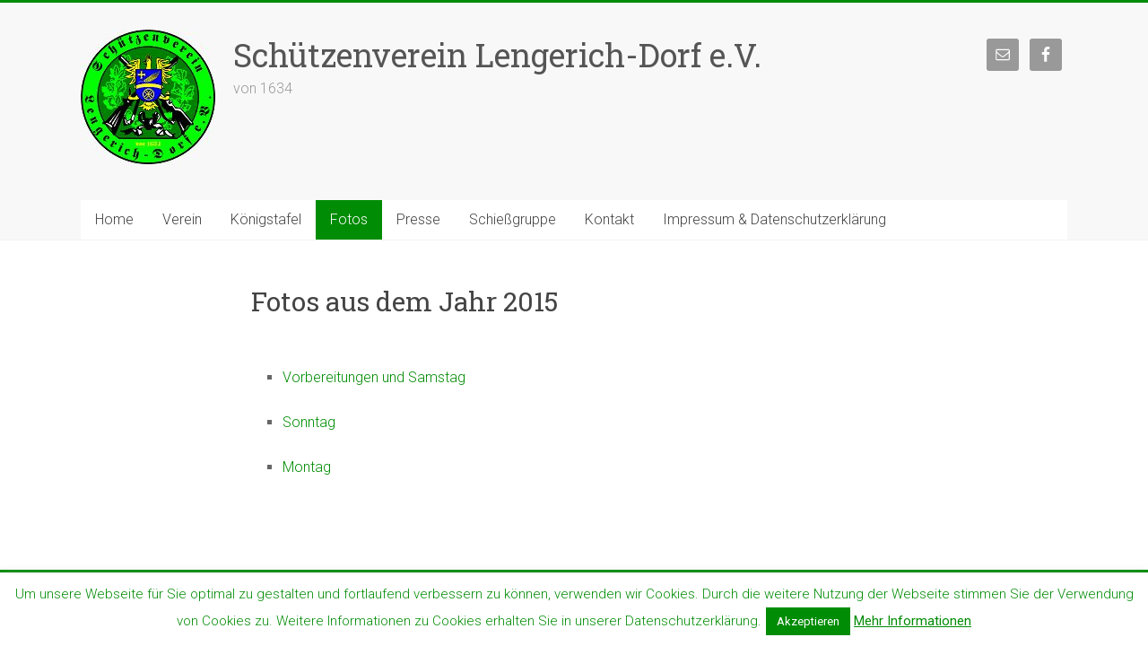

--- FILE ---
content_type: text/html; charset=UTF-8
request_url: https://horrido.info/?page_id=34
body_size: 15403
content:
<!DOCTYPE html>
<html lang="de">
<head>
<meta charset="UTF-8" />
<meta name="viewport" content="width=device-width, initial-scale=1">
<link rel="profile" href="https://gmpg.org/xfn/11" />
<title>Fotos aus dem Jahr 2015 &#8211; Schützenverein Lengerich-Dorf e.V.</title>

	  <meta name='robots' content='max-image-preview:large' />
<link rel='dns-prefetch' href='//fonts.googleapis.com' />
<link rel="alternate" type="application/rss+xml" title="Schützenverein Lengerich-Dorf e.V. &raquo; Feed" href="https://horrido.info/?feed=rss2" />
<script type="text/javascript">
/* <![CDATA[ */
window._wpemojiSettings = {"baseUrl":"https:\/\/s.w.org\/images\/core\/emoji\/15.0.3\/72x72\/","ext":".png","svgUrl":"https:\/\/s.w.org\/images\/core\/emoji\/15.0.3\/svg\/","svgExt":".svg","source":{"concatemoji":"https:\/\/horrido.info\/wp-includes\/js\/wp-emoji-release.min.js?ver=6.5.7"}};
/*! This file is auto-generated */
!function(i,n){var o,s,e;function c(e){try{var t={supportTests:e,timestamp:(new Date).valueOf()};sessionStorage.setItem(o,JSON.stringify(t))}catch(e){}}function p(e,t,n){e.clearRect(0,0,e.canvas.width,e.canvas.height),e.fillText(t,0,0);var t=new Uint32Array(e.getImageData(0,0,e.canvas.width,e.canvas.height).data),r=(e.clearRect(0,0,e.canvas.width,e.canvas.height),e.fillText(n,0,0),new Uint32Array(e.getImageData(0,0,e.canvas.width,e.canvas.height).data));return t.every(function(e,t){return e===r[t]})}function u(e,t,n){switch(t){case"flag":return n(e,"\ud83c\udff3\ufe0f\u200d\u26a7\ufe0f","\ud83c\udff3\ufe0f\u200b\u26a7\ufe0f")?!1:!n(e,"\ud83c\uddfa\ud83c\uddf3","\ud83c\uddfa\u200b\ud83c\uddf3")&&!n(e,"\ud83c\udff4\udb40\udc67\udb40\udc62\udb40\udc65\udb40\udc6e\udb40\udc67\udb40\udc7f","\ud83c\udff4\u200b\udb40\udc67\u200b\udb40\udc62\u200b\udb40\udc65\u200b\udb40\udc6e\u200b\udb40\udc67\u200b\udb40\udc7f");case"emoji":return!n(e,"\ud83d\udc26\u200d\u2b1b","\ud83d\udc26\u200b\u2b1b")}return!1}function f(e,t,n){var r="undefined"!=typeof WorkerGlobalScope&&self instanceof WorkerGlobalScope?new OffscreenCanvas(300,150):i.createElement("canvas"),a=r.getContext("2d",{willReadFrequently:!0}),o=(a.textBaseline="top",a.font="600 32px Arial",{});return e.forEach(function(e){o[e]=t(a,e,n)}),o}function t(e){var t=i.createElement("script");t.src=e,t.defer=!0,i.head.appendChild(t)}"undefined"!=typeof Promise&&(o="wpEmojiSettingsSupports",s=["flag","emoji"],n.supports={everything:!0,everythingExceptFlag:!0},e=new Promise(function(e){i.addEventListener("DOMContentLoaded",e,{once:!0})}),new Promise(function(t){var n=function(){try{var e=JSON.parse(sessionStorage.getItem(o));if("object"==typeof e&&"number"==typeof e.timestamp&&(new Date).valueOf()<e.timestamp+604800&&"object"==typeof e.supportTests)return e.supportTests}catch(e){}return null}();if(!n){if("undefined"!=typeof Worker&&"undefined"!=typeof OffscreenCanvas&&"undefined"!=typeof URL&&URL.createObjectURL&&"undefined"!=typeof Blob)try{var e="postMessage("+f.toString()+"("+[JSON.stringify(s),u.toString(),p.toString()].join(",")+"));",r=new Blob([e],{type:"text/javascript"}),a=new Worker(URL.createObjectURL(r),{name:"wpTestEmojiSupports"});return void(a.onmessage=function(e){c(n=e.data),a.terminate(),t(n)})}catch(e){}c(n=f(s,u,p))}t(n)}).then(function(e){for(var t in e)n.supports[t]=e[t],n.supports.everything=n.supports.everything&&n.supports[t],"flag"!==t&&(n.supports.everythingExceptFlag=n.supports.everythingExceptFlag&&n.supports[t]);n.supports.everythingExceptFlag=n.supports.everythingExceptFlag&&!n.supports.flag,n.DOMReady=!1,n.readyCallback=function(){n.DOMReady=!0}}).then(function(){return e}).then(function(){var e;n.supports.everything||(n.readyCallback(),(e=n.source||{}).concatemoji?t(e.concatemoji):e.wpemoji&&e.twemoji&&(t(e.twemoji),t(e.wpemoji)))}))}((window,document),window._wpemojiSettings);
/* ]]> */
</script>
<style id='wp-emoji-styles-inline-css' type='text/css'>

	img.wp-smiley, img.emoji {
		display: inline !important;
		border: none !important;
		box-shadow: none !important;
		height: 1em !important;
		width: 1em !important;
		margin: 0 0.07em !important;
		vertical-align: -0.1em !important;
		background: none !important;
		padding: 0 !important;
	}
</style>
<link rel='stylesheet' id='wp-block-library-css' href='https://horrido.info/wp-includes/css/dist/block-library/style.min.css?ver=6.5.7' type='text/css' media='all' />
<style id='wp-block-library-theme-inline-css' type='text/css'>
.wp-block-audio figcaption{color:#555;font-size:13px;text-align:center}.is-dark-theme .wp-block-audio figcaption{color:#ffffffa6}.wp-block-audio{margin:0 0 1em}.wp-block-code{border:1px solid #ccc;border-radius:4px;font-family:Menlo,Consolas,monaco,monospace;padding:.8em 1em}.wp-block-embed figcaption{color:#555;font-size:13px;text-align:center}.is-dark-theme .wp-block-embed figcaption{color:#ffffffa6}.wp-block-embed{margin:0 0 1em}.blocks-gallery-caption{color:#555;font-size:13px;text-align:center}.is-dark-theme .blocks-gallery-caption{color:#ffffffa6}.wp-block-image figcaption{color:#555;font-size:13px;text-align:center}.is-dark-theme .wp-block-image figcaption{color:#ffffffa6}.wp-block-image{margin:0 0 1em}.wp-block-pullquote{border-bottom:4px solid;border-top:4px solid;color:currentColor;margin-bottom:1.75em}.wp-block-pullquote cite,.wp-block-pullquote footer,.wp-block-pullquote__citation{color:currentColor;font-size:.8125em;font-style:normal;text-transform:uppercase}.wp-block-quote{border-left:.25em solid;margin:0 0 1.75em;padding-left:1em}.wp-block-quote cite,.wp-block-quote footer{color:currentColor;font-size:.8125em;font-style:normal;position:relative}.wp-block-quote.has-text-align-right{border-left:none;border-right:.25em solid;padding-left:0;padding-right:1em}.wp-block-quote.has-text-align-center{border:none;padding-left:0}.wp-block-quote.is-large,.wp-block-quote.is-style-large,.wp-block-quote.is-style-plain{border:none}.wp-block-search .wp-block-search__label{font-weight:700}.wp-block-search__button{border:1px solid #ccc;padding:.375em .625em}:where(.wp-block-group.has-background){padding:1.25em 2.375em}.wp-block-separator.has-css-opacity{opacity:.4}.wp-block-separator{border:none;border-bottom:2px solid;margin-left:auto;margin-right:auto}.wp-block-separator.has-alpha-channel-opacity{opacity:1}.wp-block-separator:not(.is-style-wide):not(.is-style-dots){width:100px}.wp-block-separator.has-background:not(.is-style-dots){border-bottom:none;height:1px}.wp-block-separator.has-background:not(.is-style-wide):not(.is-style-dots){height:2px}.wp-block-table{margin:0 0 1em}.wp-block-table td,.wp-block-table th{word-break:normal}.wp-block-table figcaption{color:#555;font-size:13px;text-align:center}.is-dark-theme .wp-block-table figcaption{color:#ffffffa6}.wp-block-video figcaption{color:#555;font-size:13px;text-align:center}.is-dark-theme .wp-block-video figcaption{color:#ffffffa6}.wp-block-video{margin:0 0 1em}.wp-block-template-part.has-background{margin-bottom:0;margin-top:0;padding:1.25em 2.375em}
</style>
<style id='classic-theme-styles-inline-css' type='text/css'>
/*! This file is auto-generated */
.wp-block-button__link{color:#fff;background-color:#32373c;border-radius:9999px;box-shadow:none;text-decoration:none;padding:calc(.667em + 2px) calc(1.333em + 2px);font-size:1.125em}.wp-block-file__button{background:#32373c;color:#fff;text-decoration:none}
</style>
<style id='global-styles-inline-css' type='text/css'>
body{--wp--preset--color--black: #000000;--wp--preset--color--cyan-bluish-gray: #abb8c3;--wp--preset--color--white: #ffffff;--wp--preset--color--pale-pink: #f78da7;--wp--preset--color--vivid-red: #cf2e2e;--wp--preset--color--luminous-vivid-orange: #ff6900;--wp--preset--color--luminous-vivid-amber: #fcb900;--wp--preset--color--light-green-cyan: #7bdcb5;--wp--preset--color--vivid-green-cyan: #00d084;--wp--preset--color--pale-cyan-blue: #8ed1fc;--wp--preset--color--vivid-cyan-blue: #0693e3;--wp--preset--color--vivid-purple: #9b51e0;--wp--preset--gradient--vivid-cyan-blue-to-vivid-purple: linear-gradient(135deg,rgba(6,147,227,1) 0%,rgb(155,81,224) 100%);--wp--preset--gradient--light-green-cyan-to-vivid-green-cyan: linear-gradient(135deg,rgb(122,220,180) 0%,rgb(0,208,130) 100%);--wp--preset--gradient--luminous-vivid-amber-to-luminous-vivid-orange: linear-gradient(135deg,rgba(252,185,0,1) 0%,rgba(255,105,0,1) 100%);--wp--preset--gradient--luminous-vivid-orange-to-vivid-red: linear-gradient(135deg,rgba(255,105,0,1) 0%,rgb(207,46,46) 100%);--wp--preset--gradient--very-light-gray-to-cyan-bluish-gray: linear-gradient(135deg,rgb(238,238,238) 0%,rgb(169,184,195) 100%);--wp--preset--gradient--cool-to-warm-spectrum: linear-gradient(135deg,rgb(74,234,220) 0%,rgb(151,120,209) 20%,rgb(207,42,186) 40%,rgb(238,44,130) 60%,rgb(251,105,98) 80%,rgb(254,248,76) 100%);--wp--preset--gradient--blush-light-purple: linear-gradient(135deg,rgb(255,206,236) 0%,rgb(152,150,240) 100%);--wp--preset--gradient--blush-bordeaux: linear-gradient(135deg,rgb(254,205,165) 0%,rgb(254,45,45) 50%,rgb(107,0,62) 100%);--wp--preset--gradient--luminous-dusk: linear-gradient(135deg,rgb(255,203,112) 0%,rgb(199,81,192) 50%,rgb(65,88,208) 100%);--wp--preset--gradient--pale-ocean: linear-gradient(135deg,rgb(255,245,203) 0%,rgb(182,227,212) 50%,rgb(51,167,181) 100%);--wp--preset--gradient--electric-grass: linear-gradient(135deg,rgb(202,248,128) 0%,rgb(113,206,126) 100%);--wp--preset--gradient--midnight: linear-gradient(135deg,rgb(2,3,129) 0%,rgb(40,116,252) 100%);--wp--preset--font-size--small: 13px;--wp--preset--font-size--medium: 20px;--wp--preset--font-size--large: 36px;--wp--preset--font-size--x-large: 42px;--wp--preset--spacing--20: 0.44rem;--wp--preset--spacing--30: 0.67rem;--wp--preset--spacing--40: 1rem;--wp--preset--spacing--50: 1.5rem;--wp--preset--spacing--60: 2.25rem;--wp--preset--spacing--70: 3.38rem;--wp--preset--spacing--80: 5.06rem;--wp--preset--shadow--natural: 6px 6px 9px rgba(0, 0, 0, 0.2);--wp--preset--shadow--deep: 12px 12px 50px rgba(0, 0, 0, 0.4);--wp--preset--shadow--sharp: 6px 6px 0px rgba(0, 0, 0, 0.2);--wp--preset--shadow--outlined: 6px 6px 0px -3px rgba(255, 255, 255, 1), 6px 6px rgba(0, 0, 0, 1);--wp--preset--shadow--crisp: 6px 6px 0px rgba(0, 0, 0, 1);}:where(.is-layout-flex){gap: 0.5em;}:where(.is-layout-grid){gap: 0.5em;}body .is-layout-flex{display: flex;}body .is-layout-flex{flex-wrap: wrap;align-items: center;}body .is-layout-flex > *{margin: 0;}body .is-layout-grid{display: grid;}body .is-layout-grid > *{margin: 0;}:where(.wp-block-columns.is-layout-flex){gap: 2em;}:where(.wp-block-columns.is-layout-grid){gap: 2em;}:where(.wp-block-post-template.is-layout-flex){gap: 1.25em;}:where(.wp-block-post-template.is-layout-grid){gap: 1.25em;}.has-black-color{color: var(--wp--preset--color--black) !important;}.has-cyan-bluish-gray-color{color: var(--wp--preset--color--cyan-bluish-gray) !important;}.has-white-color{color: var(--wp--preset--color--white) !important;}.has-pale-pink-color{color: var(--wp--preset--color--pale-pink) !important;}.has-vivid-red-color{color: var(--wp--preset--color--vivid-red) !important;}.has-luminous-vivid-orange-color{color: var(--wp--preset--color--luminous-vivid-orange) !important;}.has-luminous-vivid-amber-color{color: var(--wp--preset--color--luminous-vivid-amber) !important;}.has-light-green-cyan-color{color: var(--wp--preset--color--light-green-cyan) !important;}.has-vivid-green-cyan-color{color: var(--wp--preset--color--vivid-green-cyan) !important;}.has-pale-cyan-blue-color{color: var(--wp--preset--color--pale-cyan-blue) !important;}.has-vivid-cyan-blue-color{color: var(--wp--preset--color--vivid-cyan-blue) !important;}.has-vivid-purple-color{color: var(--wp--preset--color--vivid-purple) !important;}.has-black-background-color{background-color: var(--wp--preset--color--black) !important;}.has-cyan-bluish-gray-background-color{background-color: var(--wp--preset--color--cyan-bluish-gray) !important;}.has-white-background-color{background-color: var(--wp--preset--color--white) !important;}.has-pale-pink-background-color{background-color: var(--wp--preset--color--pale-pink) !important;}.has-vivid-red-background-color{background-color: var(--wp--preset--color--vivid-red) !important;}.has-luminous-vivid-orange-background-color{background-color: var(--wp--preset--color--luminous-vivid-orange) !important;}.has-luminous-vivid-amber-background-color{background-color: var(--wp--preset--color--luminous-vivid-amber) !important;}.has-light-green-cyan-background-color{background-color: var(--wp--preset--color--light-green-cyan) !important;}.has-vivid-green-cyan-background-color{background-color: var(--wp--preset--color--vivid-green-cyan) !important;}.has-pale-cyan-blue-background-color{background-color: var(--wp--preset--color--pale-cyan-blue) !important;}.has-vivid-cyan-blue-background-color{background-color: var(--wp--preset--color--vivid-cyan-blue) !important;}.has-vivid-purple-background-color{background-color: var(--wp--preset--color--vivid-purple) !important;}.has-black-border-color{border-color: var(--wp--preset--color--black) !important;}.has-cyan-bluish-gray-border-color{border-color: var(--wp--preset--color--cyan-bluish-gray) !important;}.has-white-border-color{border-color: var(--wp--preset--color--white) !important;}.has-pale-pink-border-color{border-color: var(--wp--preset--color--pale-pink) !important;}.has-vivid-red-border-color{border-color: var(--wp--preset--color--vivid-red) !important;}.has-luminous-vivid-orange-border-color{border-color: var(--wp--preset--color--luminous-vivid-orange) !important;}.has-luminous-vivid-amber-border-color{border-color: var(--wp--preset--color--luminous-vivid-amber) !important;}.has-light-green-cyan-border-color{border-color: var(--wp--preset--color--light-green-cyan) !important;}.has-vivid-green-cyan-border-color{border-color: var(--wp--preset--color--vivid-green-cyan) !important;}.has-pale-cyan-blue-border-color{border-color: var(--wp--preset--color--pale-cyan-blue) !important;}.has-vivid-cyan-blue-border-color{border-color: var(--wp--preset--color--vivid-cyan-blue) !important;}.has-vivid-purple-border-color{border-color: var(--wp--preset--color--vivid-purple) !important;}.has-vivid-cyan-blue-to-vivid-purple-gradient-background{background: var(--wp--preset--gradient--vivid-cyan-blue-to-vivid-purple) !important;}.has-light-green-cyan-to-vivid-green-cyan-gradient-background{background: var(--wp--preset--gradient--light-green-cyan-to-vivid-green-cyan) !important;}.has-luminous-vivid-amber-to-luminous-vivid-orange-gradient-background{background: var(--wp--preset--gradient--luminous-vivid-amber-to-luminous-vivid-orange) !important;}.has-luminous-vivid-orange-to-vivid-red-gradient-background{background: var(--wp--preset--gradient--luminous-vivid-orange-to-vivid-red) !important;}.has-very-light-gray-to-cyan-bluish-gray-gradient-background{background: var(--wp--preset--gradient--very-light-gray-to-cyan-bluish-gray) !important;}.has-cool-to-warm-spectrum-gradient-background{background: var(--wp--preset--gradient--cool-to-warm-spectrum) !important;}.has-blush-light-purple-gradient-background{background: var(--wp--preset--gradient--blush-light-purple) !important;}.has-blush-bordeaux-gradient-background{background: var(--wp--preset--gradient--blush-bordeaux) !important;}.has-luminous-dusk-gradient-background{background: var(--wp--preset--gradient--luminous-dusk) !important;}.has-pale-ocean-gradient-background{background: var(--wp--preset--gradient--pale-ocean) !important;}.has-electric-grass-gradient-background{background: var(--wp--preset--gradient--electric-grass) !important;}.has-midnight-gradient-background{background: var(--wp--preset--gradient--midnight) !important;}.has-small-font-size{font-size: var(--wp--preset--font-size--small) !important;}.has-medium-font-size{font-size: var(--wp--preset--font-size--medium) !important;}.has-large-font-size{font-size: var(--wp--preset--font-size--large) !important;}.has-x-large-font-size{font-size: var(--wp--preset--font-size--x-large) !important;}
.wp-block-navigation a:where(:not(.wp-element-button)){color: inherit;}
:where(.wp-block-post-template.is-layout-flex){gap: 1.25em;}:where(.wp-block-post-template.is-layout-grid){gap: 1.25em;}
:where(.wp-block-columns.is-layout-flex){gap: 2em;}:where(.wp-block-columns.is-layout-grid){gap: 2em;}
.wp-block-pullquote{font-size: 1.5em;line-height: 1.6;}
</style>
<link rel='stylesheet' id='contact-form-7-css' href='https://horrido.info/wp-content/plugins/contact-form-7/includes/css/styles.css?ver=5.9.4' type='text/css' media='all' />
<link rel='stylesheet' id='cookie-law-info-css' href='https://horrido.info/wp-content/plugins/cookie-law-info/legacy/public/css/cookie-law-info-public.css?ver=3.2.2' type='text/css' media='all' />
<link rel='stylesheet' id='cookie-law-info-gdpr-css' href='https://horrido.info/wp-content/plugins/cookie-law-info/legacy/public/css/cookie-law-info-gdpr.css?ver=3.2.2' type='text/css' media='all' />
<link rel='stylesheet' id='wp-lightbox-2.min.css-css' href='https://horrido.info/wp-content/plugins/wp-lightbox-2/styles/lightbox.min.css?ver=1.3.4' type='text/css' media='all' />
<link rel='stylesheet' id='accelerate_style-css' href='https://horrido.info/wp-content/themes/accelerate/style.css?ver=6.5.7' type='text/css' media='all' />
<link rel='stylesheet' id='accelerate_googlefonts-css' href='//fonts.googleapis.com/css?family=Roboto%3A400%2C300%2C100%7CRoboto+Slab%3A700%2C400&#038;display=swap&#038;ver=6.5.7' type='text/css' media='all' />
<link rel='stylesheet' id='accelerate-fontawesome-css' href='https://horrido.info/wp-content/themes/accelerate/fontawesome/css/font-awesome.css?ver=4.7.0' type='text/css' media='all' />
<link rel='stylesheet' id='simple-social-icons-font-css' href='https://horrido.info/wp-content/plugins/simple-social-icons/css/style.css?ver=3.0.2' type='text/css' media='all' />
<link rel='stylesheet' id='tablepress-default-css' href='https://horrido.info/wp-content/plugins/tablepress/css/build/default.css?ver=2.3.1' type='text/css' media='all' />
<script type="text/javascript" src="https://horrido.info/wp-includes/js/jquery/jquery.min.js?ver=3.7.1" id="jquery-core-js"></script>
<script type="text/javascript" src="https://horrido.info/wp-includes/js/jquery/jquery-migrate.min.js?ver=3.4.1" id="jquery-migrate-js"></script>
<script type="text/javascript" id="cookie-law-info-js-extra">
/* <![CDATA[ */
var Cli_Data = {"nn_cookie_ids":[],"cookielist":[],"non_necessary_cookies":[],"ccpaEnabled":"","ccpaRegionBased":"","ccpaBarEnabled":"","strictlyEnabled":["necessary","obligatoire"],"ccpaType":"gdpr","js_blocking":"","custom_integration":"","triggerDomRefresh":"","secure_cookies":""};
var cli_cookiebar_settings = {"animate_speed_hide":"500","animate_speed_show":"500","background":"#fff","border":"#008c04","border_on":"","button_1_button_colour":"#008c04","button_1_button_hover":"#007003","button_1_link_colour":"#fff","button_1_as_button":"1","button_1_new_win":"","button_2_button_colour":"#008c04","button_2_button_hover":"#007003","button_2_link_colour":"#008c04","button_2_as_button":"","button_2_hidebar":"","button_3_button_colour":"#008c04","button_3_button_hover":"#007003","button_3_link_colour":"#fff","button_3_as_button":"1","button_3_new_win":"1","button_4_button_colour":"#000","button_4_button_hover":"#000000","button_4_link_colour":"#fff","button_4_as_button":"1","button_7_button_colour":"#61a229","button_7_button_hover":"#4e8221","button_7_link_colour":"#fff","button_7_as_button":"1","button_7_new_win":"","font_family":"inherit","header_fix":"","notify_animate_hide":"1","notify_animate_show":"","notify_div_id":"#cookie-law-info-bar","notify_position_horizontal":"right","notify_position_vertical":"bottom","scroll_close":"","scroll_close_reload":"","accept_close_reload":"","reject_close_reload":"","showagain_tab":"1","showagain_background":"#fff","showagain_border":"#000","showagain_div_id":"#cookie-law-info-again","showagain_x_position":"100px","text":"#008c04","show_once_yn":"","show_once":"10000","logging_on":"","as_popup":"","popup_overlay":"1","bar_heading_text":"","cookie_bar_as":"banner","popup_showagain_position":"bottom-right","widget_position":"left"};
var log_object = {"ajax_url":"https:\/\/horrido.info\/wp-admin\/admin-ajax.php"};
/* ]]> */
</script>
<script type="text/javascript" src="https://horrido.info/wp-content/plugins/cookie-law-info/legacy/public/js/cookie-law-info-public.js?ver=3.2.2" id="cookie-law-info-js"></script>
<script type="text/javascript" src="https://horrido.info/wp-content/themes/accelerate/js/accelerate-custom.js?ver=6.5.7" id="accelerate-custom-js"></script>
<!--[if lte IE 8]>
<script type="text/javascript" src="https://horrido.info/wp-content/themes/accelerate/js/html5shiv.js?ver=3.7.3" id="html5shiv-js"></script>
<![endif]-->
<link rel="https://api.w.org/" href="https://horrido.info/index.php?rest_route=/" /><link rel="alternate" type="application/json" href="https://horrido.info/index.php?rest_route=/wp/v2/pages/34" /><link rel="EditURI" type="application/rsd+xml" title="RSD" href="https://horrido.info/xmlrpc.php?rsd" />
<meta name="generator" content="WordPress 6.5.7" />
<link rel="canonical" href="https://horrido.info/?page_id=34" />
<link rel='shortlink' href='https://horrido.info/?p=34' />
<link rel="alternate" type="application/json+oembed" href="https://horrido.info/index.php?rest_route=%2Foembed%2F1.0%2Fembed&#038;url=https%3A%2F%2Fhorrido.info%2F%3Fpage_id%3D34" />
<link rel="alternate" type="text/xml+oembed" href="https://horrido.info/index.php?rest_route=%2Foembed%2F1.0%2Fembed&#038;url=https%3A%2F%2Fhorrido.info%2F%3Fpage_id%3D34&#038;format=xml" />
<script type="text/javascript" src="https://horrido.info/wp-content/plugins/si-captcha-for-wordpress/captcha/si_captcha.js?ver=1769173993"></script>
<!-- begin SI CAPTCHA Anti-Spam - login/register form style -->
<style type="text/css">
.si_captcha_small { width:175px; height:45px; padding-top:10px; padding-bottom:10px; }
.si_captcha_large { width:250px; height:60px; padding-top:10px; padding-bottom:10px; }
img#si_image_com { border-style:none; margin:0; padding-right:5px; float:left; }
img#si_image_reg { border-style:none; margin:0; padding-right:5px; float:left; }
img#si_image_log { border-style:none; margin:0; padding-right:5px; float:left; }
img#si_image_side_login { border-style:none; margin:0; padding-right:5px; float:left; }
img#si_image_checkout { border-style:none; margin:0; padding-right:5px; float:left; }
img#si_image_jetpack { border-style:none; margin:0; padding-right:5px; float:left; }
img#si_image_bbpress_topic { border-style:none; margin:0; padding-right:5px; float:left; }
.si_captcha_refresh { border-style:none; margin:0; vertical-align:bottom; }
div#si_captcha_input { display:block; padding-top:15px; padding-bottom:5px; }
label#si_captcha_code_label { margin:0; }
input#si_captcha_code_input { width:65px; }
p#si_captcha_code_p { clear: left; padding-top:10px; }
.si-captcha-jetpack-error { color:#DC3232; }
</style>
<!-- end SI CAPTCHA Anti-Spam - login/register form style -->
<style type="text/css" id="custom-background-css">
body.custom-background { background-color: #008c04; }
</style>
	<link rel="icon" href="https://horrido.info/wp-content/uploads/2016/05/cropped-cropped-logoklein-150x150-2-32x32.gif" sizes="32x32" />
<link rel="icon" href="https://horrido.info/wp-content/uploads/2016/05/cropped-cropped-logoklein-150x150-2-192x192.gif" sizes="192x192" />
<link rel="apple-touch-icon" href="https://horrido.info/wp-content/uploads/2016/05/cropped-cropped-logoklein-150x150-2-180x180.gif" />
<meta name="msapplication-TileImage" content="https://horrido.info/wp-content/uploads/2016/05/cropped-cropped-logoklein-150x150-2-270x270.gif" />
		<style type="text/css"> .accelerate-button,blockquote,button,input[type=button],input[type=reset],input[type=submit]{background-color:#008c04}a{color:#008c04}#page{border-top:3px solid #008c04}#site-title a:hover{color:#008c04}#search-form span,.main-navigation a:hover,.main-navigation ul li ul li a:hover,.main-navigation ul li ul li:hover>a,.main-navigation ul li.current-menu-ancestor a,.main-navigation ul li.current-menu-item a,.main-navigation ul li.current-menu-item ul li a:hover,.main-navigation ul li.current_page_ancestor a,.main-navigation ul li.current_page_item a,.main-navigation ul li:hover>a,.main-small-navigation li:hover > a{background-color:#008c04}.site-header .menu-toggle:before{color:#008c04}.main-small-navigation li:hover{background-color:#008c04}.main-small-navigation ul>.current-menu-item,.main-small-navigation ul>.current_page_item{background:#008c04}.footer-menu a:hover,.footer-menu ul li.current-menu-ancestor a,.footer-menu ul li.current-menu-item a,.footer-menu ul li.current_page_ancestor a,.footer-menu ul li.current_page_item a,.footer-menu ul li:hover>a{color:#008c04}#featured-slider .slider-read-more-button,.slider-title-head .entry-title a{background-color:#008c04}a.slide-prev,a.slide-next,.slider-title-head .entry-title a{background-color:#008c04}#controllers a.active,#controllers a:hover{background-color:#008c04;color:#008c04}.format-link .entry-content a{background-color:#008c04}#secondary .widget_featured_single_post h3.widget-title a:hover,.widget_image_service_block .entry-title a:hover{color:#008c04}.pagination span{background-color:#008c04}.pagination a span:hover{color:#008c04;border-color:#008c04}#content .comments-area a.comment-edit-link:hover,#content .comments-area a.comment-permalink:hover,#content .comments-area article header cite a:hover,.comments-area .comment-author-link a:hover{color:#008c04}.comments-area .comment-author-link span{background-color:#008c04}#wp-calendar #today,.comment .comment-reply-link:hover,.nav-next a,.nav-previous a{color:#008c04}.widget-title span{border-bottom:2px solid #008c04}#secondary h3 span:before,.footer-widgets-area h3 span:before{color:#008c04}#secondary .accelerate_tagcloud_widget a:hover,.footer-widgets-area .accelerate_tagcloud_widget a:hover{background-color:#008c04}.footer-widgets-area a:hover{color:#008c04}.footer-socket-wrapper{border-top:3px solid #008c04}.footer-socket-wrapper .copyright a:hover{color:#008c04}a#scroll-up{background-color:#008c04}.entry-meta .byline i,.entry-meta .cat-links i,.entry-meta a,.post .entry-title a:hover{color:#008c04}.entry-meta .post-format i{background-color:#008c04}.entry-meta .comments-link a:hover,.entry-meta .edit-link a:hover,.entry-meta .posted-on a:hover,.main-navigation li.menu-item-has-children:hover,.entry-meta .tag-links a:hover{color:#008c04}.more-link span,.read-more{background-color:#008c04}.woocommerce #respond input#submit, .woocommerce a.button, .woocommerce button.button, .woocommerce input.button, .woocommerce #respond input#submit.alt, .woocommerce a.button.alt, .woocommerce button.button.alt, .woocommerce input.button.alt,.woocommerce span.onsale {background-color: #008c04;}.woocommerce ul.products li.product .price .amount,.entry-summary .price .amount,.woocommerce .woocommerce-message::before{color: #008c04;},.woocommerce .woocommerce-message { border-top-color: #008c04;}</style>
		</head>

<body class="page-template-default page page-id-34 custom-background wp-custom-logo wp-embed-responsive no-sidebar better-responsive-menu wide">


<div id="page" class="hfeed site">
	<a class="skip-link screen-reader-text" href="#main">Zum Inhalt springen</a>

		<header id="masthead" class="site-header clearfix">

		<div id="header-text-nav-container" class="clearfix">

			
			<div class="inner-wrap">

				<div id="header-text-nav-wrap" class="clearfix">
					<div id="header-left-section">
													<div id="header-logo-image">
								<a href="https://horrido.info/" class="custom-logo-link" rel="home"><img width="150" height="150" src="https://horrido.info/wp-content/uploads/2016/05/cropped-Wappen-1.jpg" class="custom-logo" alt="Schützenverein Lengerich-Dorf e.V." decoding="async" /></a>							</div><!-- #header-logo-image -->
												<div id="header-text" class="">
														<h3 id="site-title">
									<a href="https://horrido.info/" title="Schützenverein Lengerich-Dorf e.V." rel="home">Schützenverein Lengerich-Dorf e.V.</a>
								</h3>
															<p id="site-description">von 1634</p>
													</div><!-- #header-text -->
					</div><!-- #header-left-section -->
					<div id="header-right-section">
												<div id="header-right-sidebar" class="clearfix">
						<aside id="simple-social-icons-2" class="widget simple-social-icons"><ul class="alignright"><li class="ssi-email"><a href="http://horrido.info/?page_id=6450" target="_blank" rel="noopener noreferrer"><svg role="img" class="social-email" aria-labelledby="social-email-2"><title id="social-email-2">E-Mail</title><use xlink:href="https://horrido.info/wp-content/plugins/simple-social-icons/symbol-defs.svg#social-email"></use></svg></a></li><li class="ssi-facebook"><a href="https://www.facebook.com/schuetzenvereinlengerich" target="_blank" rel="noopener noreferrer"><svg role="img" class="social-facebook" aria-labelledby="social-facebook-2"><title id="social-facebook-2">Facebook</title><use xlink:href="https://horrido.info/wp-content/plugins/simple-social-icons/symbol-defs.svg#social-facebook"></use></svg></a></li></ul></aside>						</div>
									    	</div><!-- #header-right-section -->

			   </div><!-- #header-text-nav-wrap -->

			</div><!-- .inner-wrap -->

			
			<nav id="site-navigation" class="main-navigation inner-wrap clearfix" role="navigation">
				<h3 class="menu-toggle">Menü</h3>
				<div class="menu-hauptmenue-container"><ul id="menu-hauptmenue" class="menu"><li id="menu-item-17" class="menu-item menu-item-type-custom menu-item-object-custom menu-item-home menu-item-17"><a href="http://horrido.info">Home</a></li>
<li id="menu-item-18" class="menu-item menu-item-type-custom menu-item-object-custom menu-item-has-children menu-item-18"><a href="####">Verein</a>
<ul class="sub-menu">
	<li id="menu-item-1203" class="menu-item menu-item-type-post_type menu-item-object-page menu-item-1203"><a href="https://horrido.info/?page_id=1201">Über den Verein</a></li>
	<li id="menu-item-1200" class="menu-item menu-item-type-post_type menu-item-object-page menu-item-has-children menu-item-1200"><a href="https://horrido.info/?page_id=53">Historisches</a>
	<ul class="sub-menu">
		<li id="menu-item-3380" class="menu-item menu-item-type-post_type menu-item-object-page menu-item-3380"><a href="https://horrido.info/?page_id=3377">Zeitungsartikel aus dem Jahr 1930</a></li>
		<li id="menu-item-3381" class="menu-item menu-item-type-post_type menu-item-object-page menu-item-3381"><a href="https://horrido.info/?page_id=3366">Zeitungsbericht aus dem Jahr 1957</a></li>
		<li id="menu-item-3333" class="menu-item menu-item-type-post_type menu-item-object-page menu-item-3333"><a href="https://horrido.info/?page_id=3320">Bau des Thronwagens</a></li>
		<li id="menu-item-3359" class="menu-item menu-item-type-post_type menu-item-object-page menu-item-3359"><a href="https://horrido.info/?page_id=3353">Aussuchen und Fahnenweihe der neuen Fahne</a></li>
		<li id="menu-item-3350" class="menu-item menu-item-type-post_type menu-item-object-page menu-item-3350"><a href="https://horrido.info/?page_id=3337">Rückkehr der Königskette</a></li>
		<li id="menu-item-4344" class="menu-item menu-item-type-post_type menu-item-object-page menu-item-4344"><a href="https://horrido.info/?page_id=4313">Fotos der historischen Königskette und Plaketen bis 1939</a></li>
	</ul>
</li>
	<li id="menu-item-1199" class="menu-item menu-item-type-post_type menu-item-object-page menu-item-1199"><a href="https://horrido.info/?page_id=57">Offiziere &#038; Funktioner</a></li>
</ul>
</li>
<li id="menu-item-2889" class="menu-item menu-item-type-post_type menu-item-object-page menu-item-2889"><a href="https://horrido.info/?page_id=2883">Königstafel</a></li>
<li id="menu-item-20" class="menu-item menu-item-type-custom menu-item-object-custom current-menu-ancestor current-menu-parent menu-item-has-children menu-item-20"><a href="#####">Fotos</a>
<ul class="sub-menu">
	<li id="menu-item-8649" class="menu-item menu-item-type-post_type menu-item-object-page menu-item-has-children menu-item-8649"><a href="https://horrido.info/?page_id=7721">2025</a>
	<ul class="sub-menu">
		<li id="menu-item-8647" class="menu-item menu-item-type-post_type menu-item-object-page menu-item-8647"><a href="https://horrido.info/?page_id=7816">Samstag</a></li>
		<li id="menu-item-8648" class="menu-item menu-item-type-post_type menu-item-object-page menu-item-8648"><a href="https://horrido.info/?page_id=8000">Sonntag</a></li>
		<li id="menu-item-8646" class="menu-item menu-item-type-post_type menu-item-object-page menu-item-8646"><a href="https://horrido.info/?page_id=7723">Montag</a></li>
		<li id="menu-item-9907" class="menu-item menu-item-type-post_type menu-item-object-page menu-item-9907"><a href="https://horrido.info/?page_id=9696">Dienstag</a></li>
	</ul>
</li>
	<li id="menu-item-10060" class="menu-item menu-item-type-post_type menu-item-object-page menu-item-has-children menu-item-10060"><a href="https://horrido.info/?page_id=8207">2024</a>
	<ul class="sub-menu">
		<li id="menu-item-10058" class="menu-item menu-item-type-post_type menu-item-object-page menu-item-10058"><a href="https://horrido.info/?page_id=8650">Samstag</a></li>
		<li id="menu-item-10059" class="menu-item menu-item-type-post_type menu-item-object-page menu-item-10059"><a href="https://horrido.info/?page_id=9329">Sonntag</a></li>
		<li id="menu-item-10056" class="menu-item menu-item-type-post_type menu-item-object-page menu-item-10056"><a href="https://horrido.info/?page_id=9334">Montag</a></li>
		<li id="menu-item-10057" class="menu-item menu-item-type-post_type menu-item-object-page menu-item-10057"><a href="https://horrido.info/?page_id=9649">Dienstag</a></li>
	</ul>
</li>
	<li id="menu-item-7235" class="menu-item menu-item-type-post_type menu-item-object-page menu-item-has-children menu-item-7235"><a href="https://horrido.info/?page_id=6997">2023</a>
	<ul class="sub-menu">
		<li id="menu-item-7232" class="menu-item menu-item-type-post_type menu-item-object-page menu-item-7232"><a href="https://horrido.info/?page_id=6998">Samstag</a></li>
		<li id="menu-item-7233" class="menu-item menu-item-type-post_type menu-item-object-page menu-item-7233"><a href="https://horrido.info/?page_id=7007">Sonntag</a></li>
		<li id="menu-item-7234" class="menu-item menu-item-type-post_type menu-item-object-page menu-item-7234"><a href="https://horrido.info/?page_id=7022">Montag</a></li>
	</ul>
</li>
	<li id="menu-item-6796" class="menu-item menu-item-type-post_type menu-item-object-page menu-item-has-children menu-item-6796"><a href="https://horrido.info/?page_id=6563">2022</a>
	<ul class="sub-menu">
		<li id="menu-item-6799" class="menu-item menu-item-type-post_type menu-item-object-page menu-item-6799"><a href="https://horrido.info/?page_id=6603">Samstag</a></li>
		<li id="menu-item-6798" class="menu-item menu-item-type-post_type menu-item-object-page menu-item-6798"><a href="https://horrido.info/?page_id=6640">Sonntag</a></li>
		<li id="menu-item-6797" class="menu-item menu-item-type-post_type menu-item-object-page menu-item-6797"><a href="https://horrido.info/?page_id=6685">Montag</a></li>
	</ul>
</li>
	<li id="menu-item-6383" class="menu-item menu-item-type-post_type menu-item-object-page menu-item-has-children menu-item-6383"><a href="https://horrido.info/?page_id=6180">2019</a>
	<ul class="sub-menu">
		<li id="menu-item-6386" class="menu-item menu-item-type-post_type menu-item-object-page menu-item-6386"><a href="https://horrido.info/?page_id=6182">Samstag</a></li>
		<li id="menu-item-6385" class="menu-item menu-item-type-post_type menu-item-object-page menu-item-6385"><a href="https://horrido.info/?page_id=6251">Sonntag</a></li>
		<li id="menu-item-6384" class="menu-item menu-item-type-post_type menu-item-object-page menu-item-6384"><a href="https://horrido.info/?page_id=6317">Montag</a></li>
		<li id="menu-item-6387" class="menu-item menu-item-type-post_type menu-item-object-page menu-item-6387"><a href="https://horrido.info/?page_id=6370">Königsschuss</a></li>
	</ul>
</li>
	<li id="menu-item-6015" class="menu-item menu-item-type-post_type menu-item-object-page menu-item-has-children menu-item-6015"><a href="https://horrido.info/?page_id=5271">2018</a>
	<ul class="sub-menu">
		<li id="menu-item-6014" class="menu-item menu-item-type-post_type menu-item-object-page menu-item-6014"><a href="https://horrido.info/?page_id=5275">Samstag</a></li>
		<li id="menu-item-6013" class="menu-item menu-item-type-post_type menu-item-object-page menu-item-6013"><a href="https://horrido.info/?page_id=5427">Sonntag</a></li>
		<li id="menu-item-6016" class="menu-item menu-item-type-post_type menu-item-object-page menu-item-6016"><a href="https://horrido.info/?page_id=5022">Montag</a></li>
		<li id="menu-item-6033" class="menu-item menu-item-type-post_type menu-item-object-page menu-item-6033"><a href="https://horrido.info/?page_id=6028">Königsschuss</a></li>
		<li id="menu-item-6012" class="menu-item menu-item-type-post_type menu-item-object-page menu-item-6012"><a href="https://horrido.info/?page_id=5931">Dienstag</a></li>
	</ul>
</li>
	<li id="menu-item-4502" class="menu-item menu-item-type-post_type menu-item-object-page menu-item-has-children menu-item-4502"><a href="https://horrido.info/?page_id=4492">2017</a>
	<ul class="sub-menu">
		<li id="menu-item-4505" class="menu-item menu-item-type-post_type menu-item-object-page menu-item-4505"><a href="https://horrido.info/?page_id=4494">Samstag</a></li>
		<li id="menu-item-4504" class="menu-item menu-item-type-post_type menu-item-object-page menu-item-4504"><a href="https://horrido.info/?page_id=4497">Sonntag</a></li>
		<li id="menu-item-4503" class="menu-item menu-item-type-post_type menu-item-object-page menu-item-4503"><a href="https://horrido.info/?page_id=4499">Montag</a></li>
		<li id="menu-item-4901" class="menu-item menu-item-type-post_type menu-item-object-page menu-item-4901"><a href="https://horrido.info/?page_id=4706">Königsball</a></li>
		<li id="menu-item-4665" class="menu-item menu-item-type-post_type menu-item-object-page menu-item-4665"><a href="https://horrido.info/?page_id=4661">Königsschuss</a></li>
	</ul>
</li>
	<li id="menu-item-3743" class="menu-item menu-item-type-post_type menu-item-object-page menu-item-has-children menu-item-3743"><a href="https://horrido.info/?page_id=3561">2016</a>
	<ul class="sub-menu">
		<li id="menu-item-3744" class="menu-item menu-item-type-post_type menu-item-object-page menu-item-3744"><a href="https://horrido.info/?page_id=3566">Vorbereitungen und Samstag</a></li>
		<li id="menu-item-3745" class="menu-item menu-item-type-post_type menu-item-object-page menu-item-3745"><a href="https://horrido.info/?page_id=3568">Sonntag</a></li>
		<li id="menu-item-3747" class="menu-item menu-item-type-post_type menu-item-object-page menu-item-3747"><a href="https://horrido.info/?page_id=3570">Montag</a></li>
		<li id="menu-item-4658" class="menu-item menu-item-type-post_type menu-item-object-page menu-item-4658"><a href="https://horrido.info/?page_id=4654">Königsschuss</a></li>
	</ul>
</li>
	<li id="menu-item-69" class="menu-item menu-item-type-post_type menu-item-object-page current-menu-item page_item page-item-34 current_page_item menu-item-has-children menu-item-69"><a href="https://horrido.info/?page_id=34" aria-current="page">2015</a>
	<ul class="sub-menu">
		<li id="menu-item-274" class="menu-item menu-item-type-post_type menu-item-object-page menu-item-274"><a href="https://horrido.info/?page_id=272">Vorbereitungen und Samstag</a></li>
		<li id="menu-item-271" class="menu-item menu-item-type-post_type menu-item-object-page menu-item-271"><a href="https://horrido.info/?page_id=267">Sonntag</a></li>
		<li id="menu-item-3248" class="menu-item menu-item-type-post_type menu-item-object-page menu-item-3248"><a href="https://horrido.info/?page_id=2964">Montag</a></li>
	</ul>
</li>
	<li id="menu-item-70" class="menu-item menu-item-type-post_type menu-item-object-page menu-item-has-children menu-item-70"><a href="https://horrido.info/?page_id=36">2014</a>
	<ul class="sub-menu">
		<li id="menu-item-827" class="menu-item menu-item-type-post_type menu-item-object-page menu-item-827"><a href="https://horrido.info/?page_id=282">Samstag</a></li>
		<li id="menu-item-826" class="menu-item menu-item-type-post_type menu-item-object-page menu-item-826"><a href="https://horrido.info/?page_id=372">Sonntag</a></li>
		<li id="menu-item-825" class="menu-item menu-item-type-post_type menu-item-object-page menu-item-825"><a href="https://horrido.info/?page_id=594">Montag</a></li>
	</ul>
</li>
	<li id="menu-item-72" class="menu-item menu-item-type-post_type menu-item-object-page menu-item-has-children menu-item-72"><a href="https://horrido.info/?page_id=38">2013</a>
	<ul class="sub-menu">
		<li id="menu-item-1198" class="menu-item menu-item-type-post_type menu-item-object-page menu-item-1198"><a href="https://horrido.info/?page_id=833">Samstag</a></li>
		<li id="menu-item-1197" class="menu-item menu-item-type-post_type menu-item-object-page menu-item-1197"><a href="https://horrido.info/?page_id=914">Sonntag</a></li>
		<li id="menu-item-1196" class="menu-item menu-item-type-post_type menu-item-object-page menu-item-1196"><a href="https://horrido.info/?page_id=1036">Montag</a></li>
	</ul>
</li>
	<li id="menu-item-68" class="menu-item menu-item-type-post_type menu-item-object-page menu-item-has-children menu-item-68"><a href="https://horrido.info/?page_id=41">2012</a>
	<ul class="sub-menu">
		<li id="menu-item-1309" class="menu-item menu-item-type-post_type menu-item-object-page menu-item-1309"><a href="https://horrido.info/?page_id=1204">Samstag</a></li>
		<li id="menu-item-1308" class="menu-item menu-item-type-post_type menu-item-object-page menu-item-1308"><a href="https://horrido.info/?page_id=1251">Sonntag</a></li>
		<li id="menu-item-1438" class="menu-item menu-item-type-post_type menu-item-object-page menu-item-1438"><a href="https://horrido.info/?page_id=1311">Montag</a></li>
	</ul>
</li>
	<li id="menu-item-67" class="menu-item menu-item-type-post_type menu-item-object-page menu-item-has-children menu-item-67"><a href="https://horrido.info/?page_id=43">2011</a>
	<ul class="sub-menu">
		<li id="menu-item-1818" class="menu-item menu-item-type-post_type menu-item-object-page menu-item-1818"><a href="https://horrido.info/?page_id=1442">Samstag</a></li>
		<li id="menu-item-1817" class="menu-item menu-item-type-post_type menu-item-object-page menu-item-1817"><a href="https://horrido.info/?page_id=1530">Sonntag</a></li>
		<li id="menu-item-1816" class="menu-item menu-item-type-post_type menu-item-object-page menu-item-1816"><a href="https://horrido.info/?page_id=1607">Montag</a></li>
	</ul>
</li>
	<li id="menu-item-66" class="menu-item menu-item-type-post_type menu-item-object-page menu-item-has-children menu-item-66"><a href="https://horrido.info/?page_id=45">2010</a>
	<ul class="sub-menu">
		<li id="menu-item-1970" class="menu-item menu-item-type-post_type menu-item-object-page menu-item-1970"><a href="https://horrido.info/?page_id=1819">Samstag</a></li>
		<li id="menu-item-1969" class="menu-item menu-item-type-post_type menu-item-object-page menu-item-1969"><a href="https://horrido.info/?page_id=1837">Sonntag</a></li>
		<li id="menu-item-1968" class="menu-item menu-item-type-post_type menu-item-object-page menu-item-1968"><a href="https://horrido.info/?page_id=1853">Montag</a></li>
	</ul>
</li>
	<li id="menu-item-65" class="menu-item menu-item-type-post_type menu-item-object-page menu-item-has-children menu-item-65"><a href="https://horrido.info/?page_id=47">2009 &#8211; Jubelfest</a>
	<ul class="sub-menu">
		<li id="menu-item-2817" class="menu-item menu-item-type-post_type menu-item-object-page menu-item-2817"><a href="https://horrido.info/?page_id=2793">Aufhängen der Gedenktafel</a></li>
		<li id="menu-item-2820" class="menu-item menu-item-type-post_type menu-item-object-page menu-item-2820"><a href="https://horrido.info/?page_id=2359">Kommersabend</a></li>
		<li id="menu-item-2819" class="menu-item menu-item-type-post_type menu-item-object-page menu-item-2819"><a href="https://horrido.info/?page_id=2406">Jubelumzug und -festball</a></li>
		<li id="menu-item-2818" class="menu-item menu-item-type-post_type menu-item-object-page menu-item-2818"><a href="https://horrido.info/?page_id=2578">Jubelschützenfest am Montag</a></li>
	</ul>
</li>
	<li id="menu-item-64" class="menu-item menu-item-type-post_type menu-item-object-page menu-item-has-children menu-item-64"><a href="https://horrido.info/?page_id=49">2008</a>
	<ul class="sub-menu">
		<li id="menu-item-2117" class="menu-item menu-item-type-post_type menu-item-object-page menu-item-2117"><a href="https://horrido.info/?page_id=1971">Samstag</a></li>
		<li id="menu-item-2116" class="menu-item menu-item-type-post_type menu-item-object-page menu-item-2116"><a href="https://horrido.info/?page_id=2001">Sonntag</a></li>
		<li id="menu-item-2115" class="menu-item menu-item-type-post_type menu-item-object-page menu-item-2115"><a href="https://horrido.info/?page_id=2061">Montag</a></li>
	</ul>
</li>
	<li id="menu-item-63" class="menu-item menu-item-type-post_type menu-item-object-page menu-item-has-children menu-item-63"><a href="https://horrido.info/?page_id=51">2007</a>
	<ul class="sub-menu">
		<li id="menu-item-2265" class="menu-item menu-item-type-post_type menu-item-object-page menu-item-2265"><a href="https://horrido.info/?page_id=2118">Samstag</a></li>
		<li id="menu-item-2264" class="menu-item menu-item-type-post_type menu-item-object-page menu-item-2264"><a href="https://horrido.info/?page_id=2146">Sonntag</a></li>
		<li id="menu-item-2263" class="menu-item menu-item-type-post_type menu-item-object-page menu-item-2263"><a href="https://horrido.info/?page_id=2185">Montag</a></li>
	</ul>
</li>
	<li id="menu-item-2357" class="menu-item menu-item-type-post_type menu-item-object-page menu-item-has-children menu-item-2357"><a href="https://horrido.info/?page_id=2355">Sonstige</a>
	<ul class="sub-menu">
		<li id="menu-item-6801" class="menu-item menu-item-type-post_type menu-item-object-page menu-item-6801"><a href="https://horrido.info/?page_id=6750">Renovierung Thronwagen 2022</a></li>
		<li id="menu-item-62" class="menu-item menu-item-type-post_type menu-item-object-page menu-item-62"><a href="https://horrido.info/?page_id=55">Jubelfest in Lengerich-Westfalen</a></li>
		<li id="menu-item-61" class="menu-item menu-item-type-post_type menu-item-object-page menu-item-61"><a href="https://horrido.info/?page_id=59">Schützenfest 1997</a></li>
	</ul>
</li>
</ul>
</li>
<li id="menu-item-21" class="menu-item menu-item-type-custom menu-item-object-custom menu-item-has-children menu-item-21"><a href="######">Presse</a>
<ul class="sub-menu">
	<li id="menu-item-3398" class="menu-item menu-item-type-post_type menu-item-object-page menu-item-3398"><a href="https://horrido.info/?page_id=3387">Werbung und Programmablauf 2015</a></li>
	<li id="menu-item-3397" class="menu-item menu-item-type-post_type menu-item-object-page menu-item-3397"><a href="https://horrido.info/?page_id=3392">Programmablauf und Pressebereicht 2014</a></li>
</ul>
</li>
<li id="menu-item-22" class="menu-item menu-item-type-custom menu-item-object-custom menu-item-22"><a href="http://www.teilerschiessen.com/">Schießgruppe</a></li>
<li id="menu-item-6456" class="menu-item menu-item-type-post_type menu-item-object-page menu-item-6456"><a href="https://horrido.info/?page_id=6450">Kontakt</a></li>
<li id="menu-item-4970" class="menu-item menu-item-type-post_type menu-item-object-page menu-item-privacy-policy menu-item-4970"><a rel="privacy-policy" href="https://horrido.info/?page_id=4963">Impressum &#038; Datenschutzerklärung</a></li>
</ul></div>			</nav>
		</div><!-- #header-text-nav-container -->

		
		
	</header>
			<div id="main" class="clearfix">
		<div class="inner-wrap clearfix">


	<div id="primary">
		<div id="content" class="clearfix">
			
				
<article id="post-34" class="post-34 page type-page status-publish hentry">
	
	<header class="entry-header">
		<h1 class="entry-title">Fotos aus dem Jahr 2015</h1>	</header>

	<div class="entry-content clearfix">
		<p>&nbsp;</p>
<ul>
<li><a href="http://horrido.info/?page_id=272">Vorbereitungen und Samstag</a></li>
</ul>
<ul>
<li><a href="http://horrido.info/?page_id=267">Sonntag</a></li>
</ul>
<ul>
<li><a href="http://horrido.info/?page_id=2964">Montag</a></li>
</ul>
<p>&nbsp;</p>
			</div>

	</article>

				
			
		</div><!-- #content -->
	</div><!-- #primary -->


<div id="secondary">
			
		<aside id="text-3" class="widget widget_text"><h3 class="widget-title"><span>Termine</span></h3>			<div class="textwidget"><ul>
<li><strong>19. November 2023:</strong> Volkstrauertag</li>
</ul>
</div>
		</aside>
		<aside id="recent-posts-3" class="widget widget_recent_entries">
		<h3 class="widget-title"><span>Neueste Beiträge</span></h3>
		<ul>
											<li>
					<a href="https://horrido.info/?p=10061">Frohe Weihnachten und guten Rutsch!</a>
											<span class="post-date">Dezember 24, 2025</span>
									</li>
											<li>
					<a href="https://horrido.info/?p=9914">Nikolausmarkt am So., 7. Dezember 2025</a>
											<span class="post-date">Dezember 7, 2025</span>
									</li>
											<li>
					<a href="https://horrido.info/?p=9912">Einladung zur Generalversammlung</a>
											<span class="post-date">Dezember 3, 2025</span>
									</li>
											<li>
					<a href="https://horrido.info/?p=8642">Volkstrauertag am 16.11.2025</a>
											<span class="post-date">November 13, 2025</span>
									</li>
											<li>
					<a href="https://horrido.info/?p=7717">Busfahrt zum Schützenfest der Bürgerschützen 1810</a>
											<span class="post-date">Juli 31, 2025</span>
									</li>
					</ul>

		</aside><aside id="archives-3" class="widget widget_archive"><h3 class="widget-title"><span>Archiv</span></h3>
			<ul>
					<li><a href='https://horrido.info/?m=202512'>Dezember 2025</a></li>
	<li><a href='https://horrido.info/?m=202511'>November 2025</a></li>
	<li><a href='https://horrido.info/?m=202507'>Juli 2025</a></li>
	<li><a href='https://horrido.info/?m=202506'>Juni 2025</a></li>
	<li><a href='https://horrido.info/?m=202504'>April 2025</a></li>
	<li><a href='https://horrido.info/?m=202502'>Februar 2025</a></li>
	<li><a href='https://horrido.info/?m=202412'>Dezember 2024</a></li>
	<li><a href='https://horrido.info/?m=202411'>November 2024</a></li>
	<li><a href='https://horrido.info/?m=202410'>Oktober 2024</a></li>
	<li><a href='https://horrido.info/?m=202407'>Juli 2024</a></li>
	<li><a href='https://horrido.info/?m=202406'>Juni 2024</a></li>
	<li><a href='https://horrido.info/?m=202404'>April 2024</a></li>
	<li><a href='https://horrido.info/?m=202403'>März 2024</a></li>
	<li><a href='https://horrido.info/?m=202402'>Februar 2024</a></li>
	<li><a href='https://horrido.info/?m=202312'>Dezember 2023</a></li>
	<li><a href='https://horrido.info/?m=202311'>November 2023</a></li>
	<li><a href='https://horrido.info/?m=202309'>September 2023</a></li>
	<li><a href='https://horrido.info/?m=202307'>Juli 2023</a></li>
	<li><a href='https://horrido.info/?m=202306'>Juni 2023</a></li>
	<li><a href='https://horrido.info/?m=202304'>April 2023</a></li>
	<li><a href='https://horrido.info/?m=202302'>Februar 2023</a></li>
	<li><a href='https://horrido.info/?m=202212'>Dezember 2022</a></li>
	<li><a href='https://horrido.info/?m=202207'>Juli 2022</a></li>
	<li><a href='https://horrido.info/?m=202206'>Juni 2022</a></li>
	<li><a href='https://horrido.info/?m=202204'>April 2022</a></li>
	<li><a href='https://horrido.info/?m=202112'>Dezember 2021</a></li>
	<li><a href='https://horrido.info/?m=202110'>Oktober 2021</a></li>
	<li><a href='https://horrido.info/?m=202108'>August 2021</a></li>
	<li><a href='https://horrido.info/?m=202107'>Juli 2021</a></li>
	<li><a href='https://horrido.info/?m=202106'>Juni 2021</a></li>
	<li><a href='https://horrido.info/?m=202105'>Mai 2021</a></li>
	<li><a href='https://horrido.info/?m=202104'>April 2021</a></li>
	<li><a href='https://horrido.info/?m=202012'>Dezember 2020</a></li>
	<li><a href='https://horrido.info/?m=202008'>August 2020</a></li>
	<li><a href='https://horrido.info/?m=202007'>Juli 2020</a></li>
	<li><a href='https://horrido.info/?m=202004'>April 2020</a></li>
	<li><a href='https://horrido.info/?m=202003'>März 2020</a></li>
	<li><a href='https://horrido.info/?m=202001'>Januar 2020</a></li>
	<li><a href='https://horrido.info/?m=201908'>August 2019</a></li>
	<li><a href='https://horrido.info/?m=201907'>Juli 2019</a></li>
	<li><a href='https://horrido.info/?m=201905'>Mai 2019</a></li>
	<li><a href='https://horrido.info/?m=201904'>April 2019</a></li>
	<li><a href='https://horrido.info/?m=201812'>Dezember 2018</a></li>
	<li><a href='https://horrido.info/?m=201811'>November 2018</a></li>
	<li><a href='https://horrido.info/?m=201807'>Juli 2018</a></li>
	<li><a href='https://horrido.info/?m=201806'>Juni 2018</a></li>
	<li><a href='https://horrido.info/?m=201804'>April 2018</a></li>
	<li><a href='https://horrido.info/?m=201712'>Dezember 2017</a></li>
	<li><a href='https://horrido.info/?m=201711'>November 2017</a></li>
	<li><a href='https://horrido.info/?m=201708'>August 2017</a></li>
	<li><a href='https://horrido.info/?m=201707'>Juli 2017</a></li>
	<li><a href='https://horrido.info/?m=201706'>Juni 2017</a></li>
	<li><a href='https://horrido.info/?m=201704'>April 2017</a></li>
	<li><a href='https://horrido.info/?m=201701'>Januar 2017</a></li>
	<li><a href='https://horrido.info/?m=201611'>November 2016</a></li>
	<li><a href='https://horrido.info/?m=201608'>August 2016</a></li>
	<li><a href='https://horrido.info/?m=201607'>Juli 2016</a></li>
	<li><a href='https://horrido.info/?m=201606'>Juni 2016</a></li>
	<li><a href='https://horrido.info/?m=201605'>Mai 2016</a></li>
			</ul>

			</aside>	</div>


		</div><!-- .inner-wrap -->
	</div><!-- #main -->	
			<footer id="colophon" class="clearfix">	
				
			<div class="footer-socket-wrapper clearfix">
				<div class="inner-wrap">
					<div class="footer-socket-area">
						<div class="copyright">Copyright &copy; 2026 <a href="https://horrido.info/" title="Schützenverein Lengerich-Dorf e.V." ><span>Schützenverein Lengerich-Dorf e.V.</span></a>. Alle Rechte vorbehalten.<br>Theme: <a href="https://themegrill.com/themes/accelerate" target="_blank" title="Accelerate" rel="nofollow"><span>Accelerate</span></a> von ThemeGrill. Präsentiert von <a href="https://wordpress.org" target="_blank" title="WordPress" rel="nofollow"><span>WordPress</span></a>.</div>						<nav class="footer-menu" class="clearfix">
							<div class="menu-fussmenue-container"><ul id="menu-fussmenue" class="menu"><li id="menu-item-4969" class="menu-item menu-item-type-post_type menu-item-object-page menu-item-privacy-policy menu-item-4969"><a rel="privacy-policy" href="https://horrido.info/?page_id=4963">Impressum &#038; Datenschutzerklärung</a></li>
</ul></div>		    			</nav>
					</div>
				</div>
			</div>			
		</footer>
		<a href="#masthead" id="scroll-up"><i class="fa fa-long-arrow-up"></i></a>	
	</div><!-- #page -->
	<!--googleoff: all--><div id="cookie-law-info-bar" data-nosnippet="true"><span>Um unsere Webseite für Sie optimal zu gestalten und fortlaufend verbessern zu können, verwenden wir Cookies. Durch die weitere Nutzung der Webseite stimmen Sie der Verwendung von Cookies zu. Weitere Informationen zu Cookies erhalten Sie in unserer Datenschutzerklärung.<a role='button' data-cli_action="accept" id="cookie_action_close_header" class="medium cli-plugin-button cli-plugin-main-button cookie_action_close_header cli_action_button wt-cli-accept-btn">Akzeptieren</a> <a href="http://horrido.info/?page_id=4963" id="CONSTANT_OPEN_URL" target="_blank" class="cli-plugin-main-link">Mehr Informationen</a></span></div><div id="cookie-law-info-again" data-nosnippet="true"><span id="cookie_hdr_showagain">Cookies &amp; Datenschutzerklärung</span></div><div class="cli-modal" data-nosnippet="true" id="cliSettingsPopup" tabindex="-1" role="dialog" aria-labelledby="cliSettingsPopup" aria-hidden="true">
  <div class="cli-modal-dialog" role="document">
	<div class="cli-modal-content cli-bar-popup">
		  <button type="button" class="cli-modal-close" id="cliModalClose">
			<svg class="" viewBox="0 0 24 24"><path d="M19 6.41l-1.41-1.41-5.59 5.59-5.59-5.59-1.41 1.41 5.59 5.59-5.59 5.59 1.41 1.41 5.59-5.59 5.59 5.59 1.41-1.41-5.59-5.59z"></path><path d="M0 0h24v24h-24z" fill="none"></path></svg>
			<span class="wt-cli-sr-only">Schließen</span>
		  </button>
		  <div class="cli-modal-body">
			<div class="cli-container-fluid cli-tab-container">
	<div class="cli-row">
		<div class="cli-col-12 cli-align-items-stretch cli-px-0">
			<div class="cli-privacy-overview">
				<h4>Privacy Overview</h4>				<div class="cli-privacy-content">
					<div class="cli-privacy-content-text">This website uses cookies to improve your experience while you navigate through the website. Out of these, the cookies that are categorized as necessary are stored on your browser as they are essential for the working of basic functionalities of the website. We also use third-party cookies that help us analyze and understand how you use this website. These cookies will be stored in your browser only with your consent. You also have the option to opt-out of these cookies. But opting out of some of these cookies may affect your browsing experience.</div>
				</div>
				<a class="cli-privacy-readmore" aria-label="Mehr anzeigen" role="button" data-readmore-text="Mehr anzeigen" data-readless-text="Weniger anzeigen"></a>			</div>
		</div>
		<div class="cli-col-12 cli-align-items-stretch cli-px-0 cli-tab-section-container">
												<div class="cli-tab-section">
						<div class="cli-tab-header">
							<a role="button" tabindex="0" class="cli-nav-link cli-settings-mobile" data-target="necessary" data-toggle="cli-toggle-tab">
								Necessary							</a>
															<div class="wt-cli-necessary-checkbox">
									<input type="checkbox" class="cli-user-preference-checkbox"  id="wt-cli-checkbox-necessary" data-id="checkbox-necessary" checked="checked"  />
									<label class="form-check-label" for="wt-cli-checkbox-necessary">Necessary</label>
								</div>
								<span class="cli-necessary-caption">immer aktiv</span>
													</div>
						<div class="cli-tab-content">
							<div class="cli-tab-pane cli-fade" data-id="necessary">
								<div class="wt-cli-cookie-description">
									Necessary cookies are absolutely essential for the website to function properly. This category only includes cookies that ensures basic functionalities and security features of the website. These cookies do not store any personal information.								</div>
							</div>
						</div>
					</div>
																	<div class="cli-tab-section">
						<div class="cli-tab-header">
							<a role="button" tabindex="0" class="cli-nav-link cli-settings-mobile" data-target="non-necessary" data-toggle="cli-toggle-tab">
								Non-necessary							</a>
															<div class="cli-switch">
									<input type="checkbox" id="wt-cli-checkbox-non-necessary" class="cli-user-preference-checkbox"  data-id="checkbox-non-necessary" checked='checked' />
									<label for="wt-cli-checkbox-non-necessary" class="cli-slider" data-cli-enable="Aktiviert" data-cli-disable="Deaktiviert"><span class="wt-cli-sr-only">Non-necessary</span></label>
								</div>
													</div>
						<div class="cli-tab-content">
							<div class="cli-tab-pane cli-fade" data-id="non-necessary">
								<div class="wt-cli-cookie-description">
									Any cookies that may not be particularly necessary for the website to function and is used specifically to collect user personal data via analytics, ads, other embedded contents are termed as non-necessary cookies. It is mandatory to procure user consent prior to running these cookies on your website.								</div>
							</div>
						</div>
					</div>
										</div>
	</div>
</div>
		  </div>
		  <div class="cli-modal-footer">
			<div class="wt-cli-element cli-container-fluid cli-tab-container">
				<div class="cli-row">
					<div class="cli-col-12 cli-align-items-stretch cli-px-0">
						<div class="cli-tab-footer wt-cli-privacy-overview-actions">
						
															<a id="wt-cli-privacy-save-btn" role="button" tabindex="0" data-cli-action="accept" class="wt-cli-privacy-btn cli_setting_save_button wt-cli-privacy-accept-btn cli-btn">SPEICHERN &amp; AKZEPTIEREN</a>
													</div>
						
					</div>
				</div>
			</div>
		</div>
	</div>
  </div>
</div>
<div class="cli-modal-backdrop cli-fade cli-settings-overlay"></div>
<div class="cli-modal-backdrop cli-fade cli-popupbar-overlay"></div>
<!--googleon: all--><style type="text/css" media="screen">#simple-social-icons-2 ul li a, #simple-social-icons-2 ul li a:hover, #simple-social-icons-2 ul li a:focus { background-color: #999999 !important; border-radius: 3px; color: #ffffff !important; border: 0px #ffffff solid !important; font-size: 18px; padding: 9px; }  #simple-social-icons-2 ul li a:hover, #simple-social-icons-2 ul li a:focus { background-color: #666666 !important; border-color: #ffffff !important; color: #ffffff !important; }  #simple-social-icons-2 ul li a:focus { outline: 1px dotted #666666 !important; }</style><script type="text/javascript" src="https://horrido.info/wp-content/plugins/contact-form-7/includes/swv/js/index.js?ver=5.9.4" id="swv-js"></script>
<script type="text/javascript" id="contact-form-7-js-extra">
/* <![CDATA[ */
var wpcf7 = {"api":{"root":"https:\/\/horrido.info\/index.php?rest_route=\/","namespace":"contact-form-7\/v1"}};
/* ]]> */
</script>
<script type="text/javascript" src="https://horrido.info/wp-content/plugins/contact-form-7/includes/js/index.js?ver=5.9.4" id="contact-form-7-js"></script>
<script type="text/javascript" id="wp-jquery-lightbox-js-extra">
/* <![CDATA[ */
var JQLBSettings = {"fitToScreen":"1","resizeSpeed":"400","displayDownloadLink":"0","navbarOnTop":"0","loopImages":"","resizeCenter":"","marginSize":"0","linkTarget":"","help":"","prevLinkTitle":"previous image","nextLinkTitle":"next image","prevLinkText":"\u00ab Previous","nextLinkText":"Next \u00bb","closeTitle":"close image gallery","image":"Image ","of":" of ","download":"Download","jqlb_overlay_opacity":"80","jqlb_overlay_color":"#000000","jqlb_overlay_close":"1","jqlb_border_width":"10","jqlb_border_color":"#ffffff","jqlb_border_radius":"0","jqlb_image_info_background_transparency":"100","jqlb_image_info_bg_color":"#ffffff","jqlb_image_info_text_color":"#000000","jqlb_image_info_text_fontsize":"10","jqlb_show_text_for_image":"1","jqlb_next_image_title":"next image","jqlb_previous_image_title":"previous image","jqlb_next_button_image":"https:\/\/horrido.info\/wp-content\/plugins\/wp-lightbox-2\/styles\/images\/next.gif","jqlb_previous_button_image":"https:\/\/horrido.info\/wp-content\/plugins\/wp-lightbox-2\/styles\/images\/prev.gif","jqlb_maximum_width":"","jqlb_maximum_height":"","jqlb_show_close_button":"1","jqlb_close_image_title":"close image gallery","jqlb_close_image_max_heght":"22","jqlb_image_for_close_lightbox":"https:\/\/horrido.info\/wp-content\/plugins\/wp-lightbox-2\/styles\/images\/closelabel.gif","jqlb_keyboard_navigation":"1","jqlb_popup_size_fix":"0"};
/* ]]> */
</script>
<script type="text/javascript" src="https://horrido.info/wp-content/plugins/wp-lightbox-2/js/dist/wp-lightbox-2.min.js?ver=1.3.4.1" id="wp-jquery-lightbox-js"></script>
<script type="text/javascript" src="https://horrido.info/wp-content/themes/accelerate/js/navigation.js?ver=6.5.7" id="accelerate-navigation-js"></script>
<script type="text/javascript" src="https://horrido.info/wp-content/themes/accelerate/js/skip-link-focus-fix.js?ver=6.5.7" id="accelerate-skip-link-focus-fix-js"></script>
<script type="text/javascript" src="https://www.google.com/recaptcha/api.js?render=6LesYYUUAAAAAHcihwoaiaZi2m-aws0D2mTXGzWD&amp;ver=3.0" id="google-recaptcha-js"></script>
<script type="text/javascript" src="https://horrido.info/wp-includes/js/dist/vendor/wp-polyfill-inert.min.js?ver=3.1.2" id="wp-polyfill-inert-js"></script>
<script type="text/javascript" src="https://horrido.info/wp-includes/js/dist/vendor/regenerator-runtime.min.js?ver=0.14.0" id="regenerator-runtime-js"></script>
<script type="text/javascript" src="https://horrido.info/wp-includes/js/dist/vendor/wp-polyfill.min.js?ver=3.15.0" id="wp-polyfill-js"></script>
<script type="text/javascript" id="wpcf7-recaptcha-js-extra">
/* <![CDATA[ */
var wpcf7_recaptcha = {"sitekey":"6LesYYUUAAAAAHcihwoaiaZi2m-aws0D2mTXGzWD","actions":{"homepage":"homepage","contactform":"contactform"}};
/* ]]> */
</script>
<script type="text/javascript" src="https://horrido.info/wp-content/plugins/contact-form-7/modules/recaptcha/index.js?ver=5.9.4" id="wpcf7-recaptcha-js"></script>
</body>
</html>

--- FILE ---
content_type: text/html; charset=utf-8
request_url: https://www.google.com/recaptcha/api2/anchor?ar=1&k=6LesYYUUAAAAAHcihwoaiaZi2m-aws0D2mTXGzWD&co=aHR0cHM6Ly9ob3JyaWRvLmluZm86NDQz&hl=en&v=N67nZn4AqZkNcbeMu4prBgzg&size=invisible&anchor-ms=20000&execute-ms=30000&cb=4o8u7ywhmag0
body_size: 48649
content:
<!DOCTYPE HTML><html dir="ltr" lang="en"><head><meta http-equiv="Content-Type" content="text/html; charset=UTF-8">
<meta http-equiv="X-UA-Compatible" content="IE=edge">
<title>reCAPTCHA</title>
<style type="text/css">
/* cyrillic-ext */
@font-face {
  font-family: 'Roboto';
  font-style: normal;
  font-weight: 400;
  font-stretch: 100%;
  src: url(//fonts.gstatic.com/s/roboto/v48/KFO7CnqEu92Fr1ME7kSn66aGLdTylUAMa3GUBHMdazTgWw.woff2) format('woff2');
  unicode-range: U+0460-052F, U+1C80-1C8A, U+20B4, U+2DE0-2DFF, U+A640-A69F, U+FE2E-FE2F;
}
/* cyrillic */
@font-face {
  font-family: 'Roboto';
  font-style: normal;
  font-weight: 400;
  font-stretch: 100%;
  src: url(//fonts.gstatic.com/s/roboto/v48/KFO7CnqEu92Fr1ME7kSn66aGLdTylUAMa3iUBHMdazTgWw.woff2) format('woff2');
  unicode-range: U+0301, U+0400-045F, U+0490-0491, U+04B0-04B1, U+2116;
}
/* greek-ext */
@font-face {
  font-family: 'Roboto';
  font-style: normal;
  font-weight: 400;
  font-stretch: 100%;
  src: url(//fonts.gstatic.com/s/roboto/v48/KFO7CnqEu92Fr1ME7kSn66aGLdTylUAMa3CUBHMdazTgWw.woff2) format('woff2');
  unicode-range: U+1F00-1FFF;
}
/* greek */
@font-face {
  font-family: 'Roboto';
  font-style: normal;
  font-weight: 400;
  font-stretch: 100%;
  src: url(//fonts.gstatic.com/s/roboto/v48/KFO7CnqEu92Fr1ME7kSn66aGLdTylUAMa3-UBHMdazTgWw.woff2) format('woff2');
  unicode-range: U+0370-0377, U+037A-037F, U+0384-038A, U+038C, U+038E-03A1, U+03A3-03FF;
}
/* math */
@font-face {
  font-family: 'Roboto';
  font-style: normal;
  font-weight: 400;
  font-stretch: 100%;
  src: url(//fonts.gstatic.com/s/roboto/v48/KFO7CnqEu92Fr1ME7kSn66aGLdTylUAMawCUBHMdazTgWw.woff2) format('woff2');
  unicode-range: U+0302-0303, U+0305, U+0307-0308, U+0310, U+0312, U+0315, U+031A, U+0326-0327, U+032C, U+032F-0330, U+0332-0333, U+0338, U+033A, U+0346, U+034D, U+0391-03A1, U+03A3-03A9, U+03B1-03C9, U+03D1, U+03D5-03D6, U+03F0-03F1, U+03F4-03F5, U+2016-2017, U+2034-2038, U+203C, U+2040, U+2043, U+2047, U+2050, U+2057, U+205F, U+2070-2071, U+2074-208E, U+2090-209C, U+20D0-20DC, U+20E1, U+20E5-20EF, U+2100-2112, U+2114-2115, U+2117-2121, U+2123-214F, U+2190, U+2192, U+2194-21AE, U+21B0-21E5, U+21F1-21F2, U+21F4-2211, U+2213-2214, U+2216-22FF, U+2308-230B, U+2310, U+2319, U+231C-2321, U+2336-237A, U+237C, U+2395, U+239B-23B7, U+23D0, U+23DC-23E1, U+2474-2475, U+25AF, U+25B3, U+25B7, U+25BD, U+25C1, U+25CA, U+25CC, U+25FB, U+266D-266F, U+27C0-27FF, U+2900-2AFF, U+2B0E-2B11, U+2B30-2B4C, U+2BFE, U+3030, U+FF5B, U+FF5D, U+1D400-1D7FF, U+1EE00-1EEFF;
}
/* symbols */
@font-face {
  font-family: 'Roboto';
  font-style: normal;
  font-weight: 400;
  font-stretch: 100%;
  src: url(//fonts.gstatic.com/s/roboto/v48/KFO7CnqEu92Fr1ME7kSn66aGLdTylUAMaxKUBHMdazTgWw.woff2) format('woff2');
  unicode-range: U+0001-000C, U+000E-001F, U+007F-009F, U+20DD-20E0, U+20E2-20E4, U+2150-218F, U+2190, U+2192, U+2194-2199, U+21AF, U+21E6-21F0, U+21F3, U+2218-2219, U+2299, U+22C4-22C6, U+2300-243F, U+2440-244A, U+2460-24FF, U+25A0-27BF, U+2800-28FF, U+2921-2922, U+2981, U+29BF, U+29EB, U+2B00-2BFF, U+4DC0-4DFF, U+FFF9-FFFB, U+10140-1018E, U+10190-1019C, U+101A0, U+101D0-101FD, U+102E0-102FB, U+10E60-10E7E, U+1D2C0-1D2D3, U+1D2E0-1D37F, U+1F000-1F0FF, U+1F100-1F1AD, U+1F1E6-1F1FF, U+1F30D-1F30F, U+1F315, U+1F31C, U+1F31E, U+1F320-1F32C, U+1F336, U+1F378, U+1F37D, U+1F382, U+1F393-1F39F, U+1F3A7-1F3A8, U+1F3AC-1F3AF, U+1F3C2, U+1F3C4-1F3C6, U+1F3CA-1F3CE, U+1F3D4-1F3E0, U+1F3ED, U+1F3F1-1F3F3, U+1F3F5-1F3F7, U+1F408, U+1F415, U+1F41F, U+1F426, U+1F43F, U+1F441-1F442, U+1F444, U+1F446-1F449, U+1F44C-1F44E, U+1F453, U+1F46A, U+1F47D, U+1F4A3, U+1F4B0, U+1F4B3, U+1F4B9, U+1F4BB, U+1F4BF, U+1F4C8-1F4CB, U+1F4D6, U+1F4DA, U+1F4DF, U+1F4E3-1F4E6, U+1F4EA-1F4ED, U+1F4F7, U+1F4F9-1F4FB, U+1F4FD-1F4FE, U+1F503, U+1F507-1F50B, U+1F50D, U+1F512-1F513, U+1F53E-1F54A, U+1F54F-1F5FA, U+1F610, U+1F650-1F67F, U+1F687, U+1F68D, U+1F691, U+1F694, U+1F698, U+1F6AD, U+1F6B2, U+1F6B9-1F6BA, U+1F6BC, U+1F6C6-1F6CF, U+1F6D3-1F6D7, U+1F6E0-1F6EA, U+1F6F0-1F6F3, U+1F6F7-1F6FC, U+1F700-1F7FF, U+1F800-1F80B, U+1F810-1F847, U+1F850-1F859, U+1F860-1F887, U+1F890-1F8AD, U+1F8B0-1F8BB, U+1F8C0-1F8C1, U+1F900-1F90B, U+1F93B, U+1F946, U+1F984, U+1F996, U+1F9E9, U+1FA00-1FA6F, U+1FA70-1FA7C, U+1FA80-1FA89, U+1FA8F-1FAC6, U+1FACE-1FADC, U+1FADF-1FAE9, U+1FAF0-1FAF8, U+1FB00-1FBFF;
}
/* vietnamese */
@font-face {
  font-family: 'Roboto';
  font-style: normal;
  font-weight: 400;
  font-stretch: 100%;
  src: url(//fonts.gstatic.com/s/roboto/v48/KFO7CnqEu92Fr1ME7kSn66aGLdTylUAMa3OUBHMdazTgWw.woff2) format('woff2');
  unicode-range: U+0102-0103, U+0110-0111, U+0128-0129, U+0168-0169, U+01A0-01A1, U+01AF-01B0, U+0300-0301, U+0303-0304, U+0308-0309, U+0323, U+0329, U+1EA0-1EF9, U+20AB;
}
/* latin-ext */
@font-face {
  font-family: 'Roboto';
  font-style: normal;
  font-weight: 400;
  font-stretch: 100%;
  src: url(//fonts.gstatic.com/s/roboto/v48/KFO7CnqEu92Fr1ME7kSn66aGLdTylUAMa3KUBHMdazTgWw.woff2) format('woff2');
  unicode-range: U+0100-02BA, U+02BD-02C5, U+02C7-02CC, U+02CE-02D7, U+02DD-02FF, U+0304, U+0308, U+0329, U+1D00-1DBF, U+1E00-1E9F, U+1EF2-1EFF, U+2020, U+20A0-20AB, U+20AD-20C0, U+2113, U+2C60-2C7F, U+A720-A7FF;
}
/* latin */
@font-face {
  font-family: 'Roboto';
  font-style: normal;
  font-weight: 400;
  font-stretch: 100%;
  src: url(//fonts.gstatic.com/s/roboto/v48/KFO7CnqEu92Fr1ME7kSn66aGLdTylUAMa3yUBHMdazQ.woff2) format('woff2');
  unicode-range: U+0000-00FF, U+0131, U+0152-0153, U+02BB-02BC, U+02C6, U+02DA, U+02DC, U+0304, U+0308, U+0329, U+2000-206F, U+20AC, U+2122, U+2191, U+2193, U+2212, U+2215, U+FEFF, U+FFFD;
}
/* cyrillic-ext */
@font-face {
  font-family: 'Roboto';
  font-style: normal;
  font-weight: 500;
  font-stretch: 100%;
  src: url(//fonts.gstatic.com/s/roboto/v48/KFO7CnqEu92Fr1ME7kSn66aGLdTylUAMa3GUBHMdazTgWw.woff2) format('woff2');
  unicode-range: U+0460-052F, U+1C80-1C8A, U+20B4, U+2DE0-2DFF, U+A640-A69F, U+FE2E-FE2F;
}
/* cyrillic */
@font-face {
  font-family: 'Roboto';
  font-style: normal;
  font-weight: 500;
  font-stretch: 100%;
  src: url(//fonts.gstatic.com/s/roboto/v48/KFO7CnqEu92Fr1ME7kSn66aGLdTylUAMa3iUBHMdazTgWw.woff2) format('woff2');
  unicode-range: U+0301, U+0400-045F, U+0490-0491, U+04B0-04B1, U+2116;
}
/* greek-ext */
@font-face {
  font-family: 'Roboto';
  font-style: normal;
  font-weight: 500;
  font-stretch: 100%;
  src: url(//fonts.gstatic.com/s/roboto/v48/KFO7CnqEu92Fr1ME7kSn66aGLdTylUAMa3CUBHMdazTgWw.woff2) format('woff2');
  unicode-range: U+1F00-1FFF;
}
/* greek */
@font-face {
  font-family: 'Roboto';
  font-style: normal;
  font-weight: 500;
  font-stretch: 100%;
  src: url(//fonts.gstatic.com/s/roboto/v48/KFO7CnqEu92Fr1ME7kSn66aGLdTylUAMa3-UBHMdazTgWw.woff2) format('woff2');
  unicode-range: U+0370-0377, U+037A-037F, U+0384-038A, U+038C, U+038E-03A1, U+03A3-03FF;
}
/* math */
@font-face {
  font-family: 'Roboto';
  font-style: normal;
  font-weight: 500;
  font-stretch: 100%;
  src: url(//fonts.gstatic.com/s/roboto/v48/KFO7CnqEu92Fr1ME7kSn66aGLdTylUAMawCUBHMdazTgWw.woff2) format('woff2');
  unicode-range: U+0302-0303, U+0305, U+0307-0308, U+0310, U+0312, U+0315, U+031A, U+0326-0327, U+032C, U+032F-0330, U+0332-0333, U+0338, U+033A, U+0346, U+034D, U+0391-03A1, U+03A3-03A9, U+03B1-03C9, U+03D1, U+03D5-03D6, U+03F0-03F1, U+03F4-03F5, U+2016-2017, U+2034-2038, U+203C, U+2040, U+2043, U+2047, U+2050, U+2057, U+205F, U+2070-2071, U+2074-208E, U+2090-209C, U+20D0-20DC, U+20E1, U+20E5-20EF, U+2100-2112, U+2114-2115, U+2117-2121, U+2123-214F, U+2190, U+2192, U+2194-21AE, U+21B0-21E5, U+21F1-21F2, U+21F4-2211, U+2213-2214, U+2216-22FF, U+2308-230B, U+2310, U+2319, U+231C-2321, U+2336-237A, U+237C, U+2395, U+239B-23B7, U+23D0, U+23DC-23E1, U+2474-2475, U+25AF, U+25B3, U+25B7, U+25BD, U+25C1, U+25CA, U+25CC, U+25FB, U+266D-266F, U+27C0-27FF, U+2900-2AFF, U+2B0E-2B11, U+2B30-2B4C, U+2BFE, U+3030, U+FF5B, U+FF5D, U+1D400-1D7FF, U+1EE00-1EEFF;
}
/* symbols */
@font-face {
  font-family: 'Roboto';
  font-style: normal;
  font-weight: 500;
  font-stretch: 100%;
  src: url(//fonts.gstatic.com/s/roboto/v48/KFO7CnqEu92Fr1ME7kSn66aGLdTylUAMaxKUBHMdazTgWw.woff2) format('woff2');
  unicode-range: U+0001-000C, U+000E-001F, U+007F-009F, U+20DD-20E0, U+20E2-20E4, U+2150-218F, U+2190, U+2192, U+2194-2199, U+21AF, U+21E6-21F0, U+21F3, U+2218-2219, U+2299, U+22C4-22C6, U+2300-243F, U+2440-244A, U+2460-24FF, U+25A0-27BF, U+2800-28FF, U+2921-2922, U+2981, U+29BF, U+29EB, U+2B00-2BFF, U+4DC0-4DFF, U+FFF9-FFFB, U+10140-1018E, U+10190-1019C, U+101A0, U+101D0-101FD, U+102E0-102FB, U+10E60-10E7E, U+1D2C0-1D2D3, U+1D2E0-1D37F, U+1F000-1F0FF, U+1F100-1F1AD, U+1F1E6-1F1FF, U+1F30D-1F30F, U+1F315, U+1F31C, U+1F31E, U+1F320-1F32C, U+1F336, U+1F378, U+1F37D, U+1F382, U+1F393-1F39F, U+1F3A7-1F3A8, U+1F3AC-1F3AF, U+1F3C2, U+1F3C4-1F3C6, U+1F3CA-1F3CE, U+1F3D4-1F3E0, U+1F3ED, U+1F3F1-1F3F3, U+1F3F5-1F3F7, U+1F408, U+1F415, U+1F41F, U+1F426, U+1F43F, U+1F441-1F442, U+1F444, U+1F446-1F449, U+1F44C-1F44E, U+1F453, U+1F46A, U+1F47D, U+1F4A3, U+1F4B0, U+1F4B3, U+1F4B9, U+1F4BB, U+1F4BF, U+1F4C8-1F4CB, U+1F4D6, U+1F4DA, U+1F4DF, U+1F4E3-1F4E6, U+1F4EA-1F4ED, U+1F4F7, U+1F4F9-1F4FB, U+1F4FD-1F4FE, U+1F503, U+1F507-1F50B, U+1F50D, U+1F512-1F513, U+1F53E-1F54A, U+1F54F-1F5FA, U+1F610, U+1F650-1F67F, U+1F687, U+1F68D, U+1F691, U+1F694, U+1F698, U+1F6AD, U+1F6B2, U+1F6B9-1F6BA, U+1F6BC, U+1F6C6-1F6CF, U+1F6D3-1F6D7, U+1F6E0-1F6EA, U+1F6F0-1F6F3, U+1F6F7-1F6FC, U+1F700-1F7FF, U+1F800-1F80B, U+1F810-1F847, U+1F850-1F859, U+1F860-1F887, U+1F890-1F8AD, U+1F8B0-1F8BB, U+1F8C0-1F8C1, U+1F900-1F90B, U+1F93B, U+1F946, U+1F984, U+1F996, U+1F9E9, U+1FA00-1FA6F, U+1FA70-1FA7C, U+1FA80-1FA89, U+1FA8F-1FAC6, U+1FACE-1FADC, U+1FADF-1FAE9, U+1FAF0-1FAF8, U+1FB00-1FBFF;
}
/* vietnamese */
@font-face {
  font-family: 'Roboto';
  font-style: normal;
  font-weight: 500;
  font-stretch: 100%;
  src: url(//fonts.gstatic.com/s/roboto/v48/KFO7CnqEu92Fr1ME7kSn66aGLdTylUAMa3OUBHMdazTgWw.woff2) format('woff2');
  unicode-range: U+0102-0103, U+0110-0111, U+0128-0129, U+0168-0169, U+01A0-01A1, U+01AF-01B0, U+0300-0301, U+0303-0304, U+0308-0309, U+0323, U+0329, U+1EA0-1EF9, U+20AB;
}
/* latin-ext */
@font-face {
  font-family: 'Roboto';
  font-style: normal;
  font-weight: 500;
  font-stretch: 100%;
  src: url(//fonts.gstatic.com/s/roboto/v48/KFO7CnqEu92Fr1ME7kSn66aGLdTylUAMa3KUBHMdazTgWw.woff2) format('woff2');
  unicode-range: U+0100-02BA, U+02BD-02C5, U+02C7-02CC, U+02CE-02D7, U+02DD-02FF, U+0304, U+0308, U+0329, U+1D00-1DBF, U+1E00-1E9F, U+1EF2-1EFF, U+2020, U+20A0-20AB, U+20AD-20C0, U+2113, U+2C60-2C7F, U+A720-A7FF;
}
/* latin */
@font-face {
  font-family: 'Roboto';
  font-style: normal;
  font-weight: 500;
  font-stretch: 100%;
  src: url(//fonts.gstatic.com/s/roboto/v48/KFO7CnqEu92Fr1ME7kSn66aGLdTylUAMa3yUBHMdazQ.woff2) format('woff2');
  unicode-range: U+0000-00FF, U+0131, U+0152-0153, U+02BB-02BC, U+02C6, U+02DA, U+02DC, U+0304, U+0308, U+0329, U+2000-206F, U+20AC, U+2122, U+2191, U+2193, U+2212, U+2215, U+FEFF, U+FFFD;
}
/* cyrillic-ext */
@font-face {
  font-family: 'Roboto';
  font-style: normal;
  font-weight: 900;
  font-stretch: 100%;
  src: url(//fonts.gstatic.com/s/roboto/v48/KFO7CnqEu92Fr1ME7kSn66aGLdTylUAMa3GUBHMdazTgWw.woff2) format('woff2');
  unicode-range: U+0460-052F, U+1C80-1C8A, U+20B4, U+2DE0-2DFF, U+A640-A69F, U+FE2E-FE2F;
}
/* cyrillic */
@font-face {
  font-family: 'Roboto';
  font-style: normal;
  font-weight: 900;
  font-stretch: 100%;
  src: url(//fonts.gstatic.com/s/roboto/v48/KFO7CnqEu92Fr1ME7kSn66aGLdTylUAMa3iUBHMdazTgWw.woff2) format('woff2');
  unicode-range: U+0301, U+0400-045F, U+0490-0491, U+04B0-04B1, U+2116;
}
/* greek-ext */
@font-face {
  font-family: 'Roboto';
  font-style: normal;
  font-weight: 900;
  font-stretch: 100%;
  src: url(//fonts.gstatic.com/s/roboto/v48/KFO7CnqEu92Fr1ME7kSn66aGLdTylUAMa3CUBHMdazTgWw.woff2) format('woff2');
  unicode-range: U+1F00-1FFF;
}
/* greek */
@font-face {
  font-family: 'Roboto';
  font-style: normal;
  font-weight: 900;
  font-stretch: 100%;
  src: url(//fonts.gstatic.com/s/roboto/v48/KFO7CnqEu92Fr1ME7kSn66aGLdTylUAMa3-UBHMdazTgWw.woff2) format('woff2');
  unicode-range: U+0370-0377, U+037A-037F, U+0384-038A, U+038C, U+038E-03A1, U+03A3-03FF;
}
/* math */
@font-face {
  font-family: 'Roboto';
  font-style: normal;
  font-weight: 900;
  font-stretch: 100%;
  src: url(//fonts.gstatic.com/s/roboto/v48/KFO7CnqEu92Fr1ME7kSn66aGLdTylUAMawCUBHMdazTgWw.woff2) format('woff2');
  unicode-range: U+0302-0303, U+0305, U+0307-0308, U+0310, U+0312, U+0315, U+031A, U+0326-0327, U+032C, U+032F-0330, U+0332-0333, U+0338, U+033A, U+0346, U+034D, U+0391-03A1, U+03A3-03A9, U+03B1-03C9, U+03D1, U+03D5-03D6, U+03F0-03F1, U+03F4-03F5, U+2016-2017, U+2034-2038, U+203C, U+2040, U+2043, U+2047, U+2050, U+2057, U+205F, U+2070-2071, U+2074-208E, U+2090-209C, U+20D0-20DC, U+20E1, U+20E5-20EF, U+2100-2112, U+2114-2115, U+2117-2121, U+2123-214F, U+2190, U+2192, U+2194-21AE, U+21B0-21E5, U+21F1-21F2, U+21F4-2211, U+2213-2214, U+2216-22FF, U+2308-230B, U+2310, U+2319, U+231C-2321, U+2336-237A, U+237C, U+2395, U+239B-23B7, U+23D0, U+23DC-23E1, U+2474-2475, U+25AF, U+25B3, U+25B7, U+25BD, U+25C1, U+25CA, U+25CC, U+25FB, U+266D-266F, U+27C0-27FF, U+2900-2AFF, U+2B0E-2B11, U+2B30-2B4C, U+2BFE, U+3030, U+FF5B, U+FF5D, U+1D400-1D7FF, U+1EE00-1EEFF;
}
/* symbols */
@font-face {
  font-family: 'Roboto';
  font-style: normal;
  font-weight: 900;
  font-stretch: 100%;
  src: url(//fonts.gstatic.com/s/roboto/v48/KFO7CnqEu92Fr1ME7kSn66aGLdTylUAMaxKUBHMdazTgWw.woff2) format('woff2');
  unicode-range: U+0001-000C, U+000E-001F, U+007F-009F, U+20DD-20E0, U+20E2-20E4, U+2150-218F, U+2190, U+2192, U+2194-2199, U+21AF, U+21E6-21F0, U+21F3, U+2218-2219, U+2299, U+22C4-22C6, U+2300-243F, U+2440-244A, U+2460-24FF, U+25A0-27BF, U+2800-28FF, U+2921-2922, U+2981, U+29BF, U+29EB, U+2B00-2BFF, U+4DC0-4DFF, U+FFF9-FFFB, U+10140-1018E, U+10190-1019C, U+101A0, U+101D0-101FD, U+102E0-102FB, U+10E60-10E7E, U+1D2C0-1D2D3, U+1D2E0-1D37F, U+1F000-1F0FF, U+1F100-1F1AD, U+1F1E6-1F1FF, U+1F30D-1F30F, U+1F315, U+1F31C, U+1F31E, U+1F320-1F32C, U+1F336, U+1F378, U+1F37D, U+1F382, U+1F393-1F39F, U+1F3A7-1F3A8, U+1F3AC-1F3AF, U+1F3C2, U+1F3C4-1F3C6, U+1F3CA-1F3CE, U+1F3D4-1F3E0, U+1F3ED, U+1F3F1-1F3F3, U+1F3F5-1F3F7, U+1F408, U+1F415, U+1F41F, U+1F426, U+1F43F, U+1F441-1F442, U+1F444, U+1F446-1F449, U+1F44C-1F44E, U+1F453, U+1F46A, U+1F47D, U+1F4A3, U+1F4B0, U+1F4B3, U+1F4B9, U+1F4BB, U+1F4BF, U+1F4C8-1F4CB, U+1F4D6, U+1F4DA, U+1F4DF, U+1F4E3-1F4E6, U+1F4EA-1F4ED, U+1F4F7, U+1F4F9-1F4FB, U+1F4FD-1F4FE, U+1F503, U+1F507-1F50B, U+1F50D, U+1F512-1F513, U+1F53E-1F54A, U+1F54F-1F5FA, U+1F610, U+1F650-1F67F, U+1F687, U+1F68D, U+1F691, U+1F694, U+1F698, U+1F6AD, U+1F6B2, U+1F6B9-1F6BA, U+1F6BC, U+1F6C6-1F6CF, U+1F6D3-1F6D7, U+1F6E0-1F6EA, U+1F6F0-1F6F3, U+1F6F7-1F6FC, U+1F700-1F7FF, U+1F800-1F80B, U+1F810-1F847, U+1F850-1F859, U+1F860-1F887, U+1F890-1F8AD, U+1F8B0-1F8BB, U+1F8C0-1F8C1, U+1F900-1F90B, U+1F93B, U+1F946, U+1F984, U+1F996, U+1F9E9, U+1FA00-1FA6F, U+1FA70-1FA7C, U+1FA80-1FA89, U+1FA8F-1FAC6, U+1FACE-1FADC, U+1FADF-1FAE9, U+1FAF0-1FAF8, U+1FB00-1FBFF;
}
/* vietnamese */
@font-face {
  font-family: 'Roboto';
  font-style: normal;
  font-weight: 900;
  font-stretch: 100%;
  src: url(//fonts.gstatic.com/s/roboto/v48/KFO7CnqEu92Fr1ME7kSn66aGLdTylUAMa3OUBHMdazTgWw.woff2) format('woff2');
  unicode-range: U+0102-0103, U+0110-0111, U+0128-0129, U+0168-0169, U+01A0-01A1, U+01AF-01B0, U+0300-0301, U+0303-0304, U+0308-0309, U+0323, U+0329, U+1EA0-1EF9, U+20AB;
}
/* latin-ext */
@font-face {
  font-family: 'Roboto';
  font-style: normal;
  font-weight: 900;
  font-stretch: 100%;
  src: url(//fonts.gstatic.com/s/roboto/v48/KFO7CnqEu92Fr1ME7kSn66aGLdTylUAMa3KUBHMdazTgWw.woff2) format('woff2');
  unicode-range: U+0100-02BA, U+02BD-02C5, U+02C7-02CC, U+02CE-02D7, U+02DD-02FF, U+0304, U+0308, U+0329, U+1D00-1DBF, U+1E00-1E9F, U+1EF2-1EFF, U+2020, U+20A0-20AB, U+20AD-20C0, U+2113, U+2C60-2C7F, U+A720-A7FF;
}
/* latin */
@font-face {
  font-family: 'Roboto';
  font-style: normal;
  font-weight: 900;
  font-stretch: 100%;
  src: url(//fonts.gstatic.com/s/roboto/v48/KFO7CnqEu92Fr1ME7kSn66aGLdTylUAMa3yUBHMdazQ.woff2) format('woff2');
  unicode-range: U+0000-00FF, U+0131, U+0152-0153, U+02BB-02BC, U+02C6, U+02DA, U+02DC, U+0304, U+0308, U+0329, U+2000-206F, U+20AC, U+2122, U+2191, U+2193, U+2212, U+2215, U+FEFF, U+FFFD;
}

</style>
<link rel="stylesheet" type="text/css" href="https://www.gstatic.com/recaptcha/releases/N67nZn4AqZkNcbeMu4prBgzg/styles__ltr.css">
<script nonce="QQ075CVqEeNEApB8U04acA" type="text/javascript">window['__recaptcha_api'] = 'https://www.google.com/recaptcha/api2/';</script>
<script type="text/javascript" src="https://www.gstatic.com/recaptcha/releases/N67nZn4AqZkNcbeMu4prBgzg/recaptcha__en.js" nonce="QQ075CVqEeNEApB8U04acA">
      
    </script></head>
<body><div id="rc-anchor-alert" class="rc-anchor-alert"></div>
<input type="hidden" id="recaptcha-token" value="[base64]">
<script type="text/javascript" nonce="QQ075CVqEeNEApB8U04acA">
      recaptcha.anchor.Main.init("[\x22ainput\x22,[\x22bgdata\x22,\x22\x22,\[base64]/[base64]/[base64]/[base64]/[base64]/[base64]/KGcoTywyNTMsTy5PKSxVRyhPLEMpKTpnKE8sMjUzLEMpLE8pKSxsKSksTykpfSxieT1mdW5jdGlvbihDLE8sdSxsKXtmb3IobD0odT1SKEMpLDApO08+MDtPLS0pbD1sPDw4fFooQyk7ZyhDLHUsbCl9LFVHPWZ1bmN0aW9uKEMsTyl7Qy5pLmxlbmd0aD4xMDQ/[base64]/[base64]/[base64]/[base64]/[base64]/[base64]/[base64]\\u003d\x22,\[base64]\x22,\x22KMOxPUDDiyFSw4NbwprDusKPVnzCnHBcMMOBwqDDiMObXcO+w4rCnEnDoysvT8KEXAttU8Kjc8Kkwp4Ow6szwpPCvsK3w6LClFAIw5zCkmFxVMOowqs4E8KsBnozTsOvw7TDl8Okw6nCuWLCkMKOwq3Dp1DDrWnDsBHDnsKOPEXDryLCjwHDiQ1/wr1HwqV2wrDDtgcHwqjChXtPw7vDtxTCk0fCkArDpMKSw78fw7jDosKqPgzCrlPDnwdKP3jDuMORwoXChMOgF8Kzw7cnwpbDtD43w5HCi3lDbMKww73CmMKqF8KKwoI+wo/DgMO/SMKrwrPCvD/CvcOrIXZkGxV9w6bCqwXCgsKKwq5ow43Cr8KhwqPCt8KQw5s1KgY+wowGwoNJGAoCa8KyI2zCpwlZbcONwrgZw4lVwpvCtyTCisKiMGTDn8KTwrBpw480DsO6wo3CoXZXIcKMwqJIbGfCpAV2w5/DtzHDnsKbCcKyMMKaF8Olw4Iiwo3CgcOEOMOewrzCiMOXWkI3woYowq/Dh8OBRcOVwo95wpXDk8KOwqUsYWXCjMKEWcOiCsO+YklDw7VQZW01wpPDicK7wqhARsK4DMOnAMK1wrDDiE7CiTJEw6bDqsO8w6jDmzvCjlopw5UmeXbCtyNQfMOdw5hpw4/[base64]/Y39UchfDh2kUNsONC1/CvT4XwrzDg8OFRMKFw4fDsWXCg8K3wrdCwpJhVcKCw4nDqcObw6Bjw4DDo8KRwqvDjRfCtDXCn3HCj8Kdw6zDiRfCssONwpvDnsKpJFoWw5Row6BPY8OOdwLDscKwZCXDi8OpN2DCuQjDuMK/JMO0eFQwwoTCqkoEw7YewrERwrHCqCLDocKwCsKvw6UoVDIdAcORS8KMGnTCpFtzw7MUakFzw7zCj8KUflDCmELCp8KQCU7DpMO9YwViE8Kkw73CnDRWw7LDnsKLw73CjE8lcsOCfx0iWB0Jw58/c1ZjcMKyw49xPWhuWlnDhcKtw7nCh8K4w6tLVwguwobCuDrCliTDl8OLwqwyFsOlEURNw51QAMK3wpguPMOww40uwr7DmUzCksOgE8OCX8KTJsKSccK9bcOiwrwONRLDg3/DrhgCwqtBwpI3LH4kHMKIBcORGcO/TMO8ZsOuwrnCgV/CssKawq0caMOMKsKbwrkZNMKbZMOcwq3DuT8WwoEQaRPDg8KAbcOXDMOtwpNJw6HCp8ODBQZOWcKiM8OLX8KkMgBBD8OCw4PCqSrDp8Odwp18F8KVFXAEQcOgwqnCtsKzZMOtw50yJ8Ouw44uVnXDhXTDhMOxwqpnacKtw6k9SkR1wrcXNcOyMMOEw4hMRsKYPQg/wqfCucOZwrRRw7TDrcKfKmjCjUjCmWcvFcKKwrYPw7XCml0SY0gUbEcMwo0iFh1sHcOUEWw2LlLCscK1CsKiwr3DkcO7w4zDnDp/A8K+wqrDqSVaEcO/[base64]/[base64]/DvcKxw43CncO0w4NAwpjCqcOAwqQxBkZHUVMyRFXDsB1qQ1smXncswoACwp10UsOuwpwXMi/CocOtQMKRw7RGw4srwr/Cq8KKZDJvF0vDjG8LwoHDkBouw5zDnsOxb8K+LDjDl8OVe3/Dsmk1IHPDicKaw70QZ8Ouw5sEw411wq1Rw6bDv8KTVMOywrkJw4IGQMO3DMK7w6HCpMKHV3Nyw7TCuHdrbHAifsKeMGJuw7/DnQXClz9sE8OResK8MTDCvRrCiMOAw7fCksOww4MjDEXCiDtUwoNofFUKIcKmNEJIKk7CjxVBYEEcYC9iUkAvbBHDjxQjY8KBw5gJw4LCmcO5JsOsw5o2w4JEXVPCvMO9wrVvNQHCmjBBwqbDg8KqJcOtwqB0IcKiwpHDk8OMw7PDsy/CssK+w6praCnDhMKdQsKKJcKJRzNlETFuJx7CisKRw4/CpjjDl8KBwpJFYsOOwr1sPsKzfcOmPsORMXrDmxjDlMKrLFXDjMKFDmgScMKaBD1pbcOGMw/DrsKTw4k4w67CpMKewpMJwpo7wqHDql/DjU7ClcKoFcKEMDzCqsK/GEPCm8KRJsOvw7kXw4VIT24Fw5QqERbCocKXw7DDm3FswoBydsKaFcOAF8K1wrUtJHlfw57DqcKjLcKww5vCr8OxXGF7ScK1w5TDnMK+w4rCnMKLMUjCpcOGw5nClWHDg23DngETeTPDpMOlwqo/LMKQw5B7bsOvasOCw4k5ZlDCqy/CvHrDo1LDvsOKAyTDvAoDw6DDhgzCkcOvMW5zw57ClMO1w4IMw4tOJl9ZUjVdAMKQw79Aw5kKw5bDtS92w4gsw7VBwqAzwovChsKRMMOYB1hWAcKPwrpiK8OJw7PDksOfw74HMMKdw7xUAnRgfcOYa3/CkMK7wo1Bw7pawoHDpcO1IMOdTF/DmcK+w6smKcK/UXtgRcKYHwhTHkVNK8KfUmHCjSPCpgZxLn/Co3VvwqFYwpIhw7bCvsKlwofCjcKPTMK6aUPDm1/Djh0CY8K4T8KlUwM7w4DDhXF8U8KSw7dnwpIkwq1ewrQKw5fDl8OPcsKFCcOnSU5IwrMiw6kMw77DrV51H2nDmg5pGmZ3w6dCHgMgwpRcbwHDvMKtKQIkO2ccw5fCvxRpfMKAw6FVw7jCrsK2AgNqw4/DkxpKw7g7Ok/CmkIyCcOBw5BywrrCssORX8OnEzzDv0p/wqvCgcKKYkNlw6/Co0Qqw7LCsnbDqMK8woA6Y8KtwqVCZ8OOdBTDsREXwphow5U+wrbCgBbDnsKoDnnDrhjDpDjDvAfCgUJawpt/fUXCvEbDvW9SGMKqw5LCq8KJBTDCuUI6w4PCisO/w7YFbnnDjMKxGcKXAMOnw7B9JCHDqsKrUADCucKyCU4cf8OVw77DmTfCu8Kjwo7Cqj/DlUcLw4fDsMKKEMKnw7zCv8O8w6jCukfCkBMFO8OESkzCplvDv1MpB8OALh9Hw5dsEnF7OcOZwofCkcK+ZsOww7PDk0BKwqJ4w7/Cqi3DgMKZwpxSwoXDtDfDqBTDjANcdMOlL2jCuyLDui/[base64]/RsKDHBvCjyXCjmltVCEcw5jCksKNwpvCt1bDo8OLwqwqKMKAw77DkGjCusKfY8Ktw48BXMKzwrrDoEzDkgXCjcK+wprDhQDDisKaR8O/wq3Cq1UyXMKWwqFncMOsUDR2bcOyw602w6Ngwr7DnnsMw4XDmlxfNEofNcOyIhIbS1HDm3oPWU5/ZxoQYmbDnS7DllLCoG/DpcOjPgDDj37DjzcFwpLDlCkmwrEJw67DqHDDs2ltcl3ChjJTwqjDomDCo8KHWGHDrWJdwrdyaGbCn8Ksw6lMw5XCvRM1BQEcwr4yV8OKDHzCrMOYw7cZbcOEAcK5w5AzwrNXwqEcwrbChsKeWDbCpBzCjsOZfsKGw4Eew4zCkMO9w5fDmA/Ch37DniYsHcKiwq9qwrpPw6VkUsO7X8OowqnDh8OQdjHCnwLDsMOFw7rDtWHClcKHw59TwpUPw7wMwpl4YsKCZHrCicO1QExXd8Kkw6hYPAc+w48MwrLDhEd4X8ORwocOw59zF8OObcKKwpDCgcKxaGXCiR/Cn0XDkMObLcKpwroGHj7CqkDCocOUwpDChcKBw77CuEHCoMOQwrDCl8ONwq/DqMOQPcKSdEo5HgXCh8Olw6bDiBpfehJqGcOYASc7wrLDgD/DlMOHwp3DusOWw6bCpD/DlR4Sw5nCggTDhWcSw6/DlsKmKcKIw7rDscOJw5wcwqVww5TCs20+w5MYw6dIfsKpwpLDi8OgEMKSwrjCiVPClcKkwpXCmsKXWW7Co8Ovw6w2w7JIw7kLw6I9w4fCsmfCmcKhwp/CnMKZwp7CgsObw7tVw7rDuh3CiC0Awp/[base64]/CjxvCmcOFWRHCicKawojCl8KMPcOWw6XDtMKyw5bCvEDCgnE4wpjDj8Orwroiw6kHw7fCtMKnw4c6UMKFE8O3QMOjw5jDjWEIZlsPw4/[base64]/MCNhd8OXw6EsUcKQw6fCu1EEwpDCjMO0w5tgw4pmwrHChcK7woDCo8OiF2rDiMKbwoVbw6BCwqt8wqc8SsK/UMOEwpA5w44gOC/DhE/[base64]/DlHHDg1jDiXxTwrM1woAIw4lCwrnCqC7CuyrDkyxYw6IjwrlXwpbDm8Kswq/CgMKiL1nDv8KuSR0pw5V8wrpLwo1yw6snOF1ow4nDqsOtw6fClsK5wrNgdAxQwoNTLBXCncKlwo3Cl8Kpwoo/w70uEm5UAANjRX8Kw5gVw47DmsKswqbCg1XDj8K2w4HDs0NPw6hRw4h2w6vDtirCn8KBw6TCoMOMw77Cux8VSMK7WsKxwoVVZcKbwqPDksOlFMOKZsK5w7nCr1c7w515w5/DhMOcA8KyDTjCscKGwpp1wqjCh8OOw5PDhCU/[base64]/DlT/DlARhEVoIO8KhwqjCsMKYPXPCp8KcJ8OHB8OawoPDmQp2TgtBwp3Dp8OfwpZPw7LCiBPCgCrDpgQXwo/CiWPDhEHCnRoCw6FIeHFawqHCmT3CncKwwoHCowTDhMKXBcOoQMOnw4UeQTwKw51Dw6kkdRHCp0fCiQnCiSrDqDLDvcKtMsKZwogNwoDDrh3DjcKawrwuwpfDmsOxU2VQCMKaFMOEwrFewrYZw6FlEkPDhULDtMO2aF/[base64]/ClTdcwrwTZBYSP8K8JHfDo1c/[base64]/wo1wfEvCvcKkwqnDr0jCrU3CpHFawqLDvsO3DsOiBMO/ZkfDiMKMaMKSwr3DgSTDvGEZwp7CqMKBwpjCginCmVrDg8KaEMOBOQhDasKZw7XDkMODw4Zow5jCuMOkTsOHw612wp0YawHDssKqw4oaCy1xwrl/bEDDqifCpQfDhUlYw6FXfsKewr7CuDJgwqYuGXXDt2DCu8KxHFNbw5AJRsKNwrgpVsKxw5IOBX3CgEzDrjxnwrLDkMKIwrM/w79deRrDrsO3woTDqgEYw5rCjAbDucKxCEFww6UuIsOQw6dcIMOsU8O2a8KtwrrDpMKUwpkjY8KXw70rVD7DjnlQI0/CpVpDW8KlNsOUFBcEw61fwrXDjsOeeMO5w47DlcO7fsOhNcOcesKmwqvDtF7DoAQpHxIEwrfCpcKuJ8KPw5rCnsK3FHszZX1DHcOGbQ/[base64]/[base64]/Dlzd3w7d5F8O4w78BJknDrAxfN11Ew5wuwq8Ha8OyET9EQ8K1cFbDoXI/QsO2w50xwrzCk8OZaMKyw4LDtcKQwog5NxvCvcKewq7CgyXCkkkcwqs0w6hpw6bDoG/[base64]/CrgbDtcKuacOlwpDCrcOyw5zCocKRw6pJwrJ0w556QgvCnRfChGsKS8KNd8KHZ8KSw6jDmxlAw69ZfTTCuRQYw5E/DgDDpsK+wo7Dv8KFwq/DnRBYw4rCvsOPNsOqw7p2w5EbGcKVw613NMKJwoPCuVvCiMOLwovCkgloCMKRwpkRDjbDg8OPVkPDg8OxEVtyLT/Di0vDr2dpw7sedMKJTsOaw6LClMKtX03DkcOvwrbDrMKbw7FLw7ldTMKVwp/[base64]/Cl8KXwr7DmsKOOxbDncO7w5BQGsKUw6LCtcKRw5pSEgDCjcKRUis/VSnDl8OBw4rCg8KhQVVwW8OKAMKVwrwBwocUX37DtMKywrQJwovCtmDDtXvCrsKcQsKrajg/AcOGwpN1wrTDhjPDlcOtTsOSWAjDlcK5cMKhw7cpXzFHLUp1XcOOf3/[base64]/CosKYX3wxwpFgw4NYTsOnwrVRWmfDnh5iw5dcTsOcVynCnxvCpR/Ct3R8BsK+GsKFXMOrBMO+NsO6w4kxen1uJmHCrsOSImnDpcKWw6jDlivCr8Ocw6VgaAvDgm7Cm2Ejw5I4X8OXZsOswoI5YkwOEcO/wrFef8K4LjHCnCHDggh7FHU7OcOnwrtbUcKLwpdxwrJTw5fCoHh3wqB9egHDocOJdsO4LivDkzNnLWbDtG/ChsONFcO5KCMAS1XCpsK4wpXDonzCnwYrw7nCnw/Cg8OOw7PDj8O5S8OFw5rDrcO5ETJtF8KLw7DDgVpKwqzDqmzDrcKfFgPCtk8QCkQcw5rDqEzDkcKjw4PDj0ZCwp8/[base64]/w74LamHCkjvDnDZfw7PDqUxMwojDusOYD8OBeMOMBRrDrHbCnMOBHsONwpNbw4/[base64]/[base64]/w4Yqw73Cll/Ci8OAOHjDvV7DpsOrBcO8O8KFwpjCpXEIw54SwoA2M8Kswqt1wrHDhmvDgMK9Fm/CtDcNRMOLDyXDplc1Q0YaTsOowrTDvcOvw41ABGHCsMKQVwd2w7s+E3rDjy3CksKJbsOmH8OBYsKsw5XCtArDrFrCgsKOw6t0woh0IMKdwqnCqBnCnGnDuVfDvW7DiSvCmGHDmyYfAlfDvwRcQDxmG8K/Tw7DncOvwpnDrMOCwqNMw4Ycw6DDrmnCqDxxLsKnBQwuXl/ClMOVJzbDjsOywo/DiR5XfFvCvcKRwpMWc8KjwrQewqAgCsONdhoLA8Oaw7tHalJHwrkVQ8OswqEqwqJ3I8KqaAjDscOhw6YTw6/DjcOVLsKQwrdMVcKgSl7DpVzCs0DCiXpOw4w9cCJ8HRHDtywoEMO1wr5Nw7jCtMOEwpPCu1wVIcO/[base64]/[base64]/RSHDr8O1ZcKqwpXDlsKUFcKWX8OJCWjDhcKxw6nCqDh/woLDh8KUL8KVw4tgXsKrw5bCuz4GZ3sTw6ofUWTDh399w6PChMO9wrJywpzCksOIw4rCvcKALkbCskXCoBLDicKIw7JteMK6Z8O4wrBdAE/CtGnCoiEvwoRrRBrDn8OgwpvDhRQAWzpPwpsYwpAnwqxMAhnDhFXDpVthwopQw4clwpB3w47DpijDlMK0w6fCoMKgegFmw7HDqg7DsMOTwrLCsTrCkkQoU31Rw7HDsxfDrgVQDMOTfcO0wrc7OsOUw6rCt8KyJMOkH1d9LhopYsK/QsKpwodAM3/Ck8O1woYiEwIhw4ArWiPCjnbDsn47w4XChsKnEjPCjX4vRMKwDcO6w7XDryYIw6lyw4XCjTtmI8O+wpfCssOGwpDDpMKZwrJ/J8KUwooVwrTDujt2X3MgC8KKwrTDocOIwoXCmsOqNXYYbnpEBMK/wrBLw456wo7DpMObw7TCgGNRw5pAwrbDhMKdw4vCpMObCkMxwoQ2MBoYwpfDnQVBwqdGwqnDp8KfwoYTBUs+SsOKw49/[base64]/CksO3ZcORw4/[base64]/YsOlSsKYwq1aKkXCkBRQNMKUVcKEPMK/wrNTImHCmsK/[base64]/CncOWQnDDjG0mEnNYJldtw4QLw5TCiybCpsOlwrnCvVIMwrnCgUAHwqzCvgAJGy/DskvDhMKlw7EMw4HCq8Opw6LDg8Kaw6N/[base64]/CiMK0Q8KHD8O/wqp6EsKOw6BOa8KVwop1a8Olw6Z+Y2hdWmTDssOdVxrDjgXDlW3DvinDrlFHBcKhSCorw6HDicKgwpJgwpp0OsKsRBXDnwbCl8Kmw5RnS1HDvMOLwq4HQMO0wqXDiMKIQMOlworCrwgYwrLDrWRmLsOWw43CnMOyHcORKsKXw6IQZ8KZw7hhJcOHwp/ClGbCl8KcNHDChsKbZsO/P8Ofw5jDncOJTCjCuMO8wpLCksKBesOnwpHCvsObw5tGw4omAhUYw41ZSFpueSHDjl/CmMO2E8K+WcOiw5JRKsO8D8KOw6gjwo/CssK2w53DgQ3Ds8OmeMKmTDlVQT3DmsOKOcOCw5PCisKrwrJdwq3CpAwiXm/CiCgYQ1EOJUwpw74gT8KmwrxANSjCrTvDlMOFwptzwr1vOMKJBWrDoxMMY8Kzfi1pw5fCqcOGM8KVRScAw7VtVEfCisOMeQHDmStuwrjCjcKpw5EOw77DqcKYVMO7Tl7DgmrCj8O6w67Csn9CwpHDnsOPwq/DrgAhw696w6EsQsKcFcOzwrXDkEsWw5Irwp3CtjEjw5zCjsKMZzDCvMOPLcOwWCgcJ33CqAdcwr/[base64]/UQcAw4RmMBY5w7A+KsKPw7JawrNkwq4DRcKEJsKAwpZ4dhQSD3vCjj5tIUfDsMKFK8KbZ8OOLsKQHDMcw6QhKz3DrErDlMOAwobDicOAw65kMk/DgMODKFPCjxNHOXtzOcKYPMKpcMKqw4zCljjDh8O8w6zDvF09BCtWw7rDn8KsN8KzRMKHw5w1wqzCk8KUXcKBw6R6wo/CmTpBLwJYwpjDsA0oTMO8w7Icw4PDscOcZ2laM8KvPTPCk0XDr8KxOcKHIynClsO+wqLDrjPCqMKmZRkXwq4oRBjCg2FFwrl+PsKVwqpiFcORTCfDk04YwqMow4zDqmd6wqIKI8OhemrCvi/[base64]/wobDpsOiwqPDpsKGwrpiwoN9w4/DpmkBwprDhlA9w7fDmcK8w7Rgw6PCj1oNwrzCk0fCuMK8wpcHw6o2W8OpKRt5wrvDjRHDvW3Dn2DColjCocK9c19Uw7NZw5rCiwXDicOGwo4fw49yJMOwwoPDmsOGwqnCpjoTwoTDrMO7Nw8Ywp/Clg1STGhNw5zCt2o4CnTCvXvCmmHCrcOAwqjDhUXDhFHDs8KYCnlRwovDu8K+wq3DssOCFsKTwokaUDvDswk2w4LDjXk0c8K/ZcKjcCnDq8OlAsO1TcKlwrhuw67CuHfCqsKFesKEQ8OAw788KsOmwrNbw5zChcKZLmV7YMK5w79IdsKYXGjDj8O8wrBtQ8OYw7rCjAXCmAw8wr4ZwrJ4dsK2U8KLI1fDnGN5UcKAwrDDk8Obw4/[base64]/DlsKLw6LCgTDDhHpDaB/CojEaw5tBw4QbwrvCrSzDqzvDvsK2DcOAwqRTwqzDmsK8w5rDvUZ6dMO1EcKBw77CtcOnB0JwCWXCnC0JwpPDpWFkw7/Cv3rCtXZfwpkfGl3Cm8OYwrECw5/DkmNJHMKfAMKrEsKSaRpXP8KlfsOIw6xJXELDoXXCisOBa1ZdJEVuw5s+EcKfw7hDw6HCj2hiwrbDlTLDksOBw4rDol7CjBLDjgB4wpvDris3RMOVflrCmxTDicKow6AjPRVaw6oRBcOFL8KIA3dWLRnCgSTCjMKEPMK/C8O5di7CksKIRMKAdQTCk1bCuMKcDcKIwpnDlwcQRDkNwoTDucKIw6PDhMOqw57CtcKWYB10w4jDuFTDk8O0w7ABW3LCv8OrUztpwpTDgMK7woICw5vCrBUJw6UVwpFGQnHDqBggw5zDmsOVCcKEw4JsDBBjHjHDosK+PVbCrcOBKFZGwp/[base64]/w6AKwqgHwoXDo8KwwoM+FcK+c8KrwqLDkC/Di0TDhmFlaT8+NyrCh8OWPMKwBHhsGknDrAtZDC85w48+YXnDiTY4DC3ChAp/[base64]/Dh3Nuw5HDucOKKn/CnnfCtMKae2Qvw4nCrMO1w6Mswo7Cl8KOwqV0w7zCm8KZIQxobxtgL8Kkw6rDoVQyw7kWHlTDs8OoWcOyE8OlfUNvw53DuRhBwr/CqWvCsMOYw5knP8OEwoxVTcKAQ8Kpw58hw7DDhMKnSjfCs8KQw6vDjMOcwrDDosK5Xzw4w7kiSW3DicK2wrzDuMOqw4bCn8OtwoPCsAXDv2thwprDu8KkPitWfRbDkCNPw4LDg8K8wp3Dj1nChcKZw7Zxw5DCuMKlw71ZWMOBw5vClhLDsmvDqkIjLQ/[base64]/[base64]/QcKxJiI3IH7CpH4rfC/CnsOEwqTCj33Dm1/DnMOVwrzCjQbDiw/CocOQHsK7P8KAwqbCiMOqIsKwUsOfw4DChAHCqm/CpHQUw6HCksO3HCpewqPDjwFqw5c4w7Rfwpp8F0IqwqkSw6ByXTxQRkjDmnLCn8OMcxpSwqUYWQLCvHVkVcKkBcOxw6vCpS7CjcKpwq3Cg8Kid8OnQD3CsCc8w6rDjnXCpMOSw4EhwprDnsKiPRjDkRs0wo/CsX5oZ0zDkcOkwpggw4zDmx9wIcKYw6RxwrrDssKiwqHDnyEUw6/Cj8Kvwr8xwpRAAMOow5vCucK/GsO9OcK0wr3Cq8KpwqkEwofCuMKvw6pfXsKeZsO5GMOnw7XCjkHCncKMNQ/DlBXCmnMVwp7CsMKND8K9wqk+woESHlQJwrY5IcKHw4IxNHIRwrMFwpXDqVjCu8K/CTM3w7nCtCpDf8O3wpjDusODwqLCtXHDrcKFUhcYwrHDm24gJcO0wp8dwpDCocOEwr5kw7dUw4DDsnRSMRfCscKxXVV0w7zDucKSAwYjwrjCvjDDkzA+EE3Ct2JnZA3Cp2bDmyJyADDCi8Ocw6jDgjHCiDRTIMO8w6BnAMOgwoNxw4bDgcODayp/wofDsHLCnR7Cl3HCtws5ScOqNsOMwpUrw6XDgg1yw7XDs8OTw7bCkHbCuDJtY0jCtsOSwqUkeRMTL8OYw6XCuQjDpAIGcx/DvsObw6/DlcKAH8Ohw63DlRgLw7BZfFsPDmfDqMOCdMKFw7pgwrTDlRDDsXTCsGZNf8KCGGwhan50VMKaC8Kiw5DCuXjCpcKIw4hYwr7DnCrDi8KLWsOOXcOVKWpbLmYdwqJtYmPCssKuU3VswpTDrWBYTcOyY0TDvhPDq28AKsOwJC/DncOLwpDCm3cRwr3DoApwGMKVK1MAAFzCv8OzwolEZzTCiMO2wrPCuMKiw7YQwpPDnMOfw4/Cj3LDrMKEw7vDlBTCnMK5w4XDusOZAG3DvsK0C8OqwqErYMKaUsOGDsKoEVkHwp0nUsOvPEXDrU/DoVfCpcOmPRPCqBrCicOmwo3Cg2vCusO2wroMbS16w6xKw60gwqLCo8OGSsK/IMK/[base64]/[base64]/wrzDs2Ruw5/[base64]/[base64]/Dj8Ksw67DscOLVFd9Pw5kHEUnEsOpw4jDvMKRw71kCnQ+A8KCwrYLdhfDjk5HJmzCpDt1H1UgwqHDj8OyCD9Yw7Zzw5Ztwr7CjVDDtcOoSGLDlcOuwqVSwpg9w6Y7w63CoVFNEMKHOsOdwrlbwo89FsObVXc1LWLCjQ/[base64]/DkMOEwrJQE8OAwrHCnHvDpMOcAQnCrlBcwoPCh8KTwp4KwoIyMMKZLEFfT8Kswr1LSsOPUMK5woLCmcOow63DnkhLEMKjRMKSeAfCj0hPwr8JwqgZbsKtwrzCpCLCgn5oacKpSsK/wogPDywxWzwMccKgwp3Ckg3Dh8Kuwp/[base64]/CvjjDo8KjwqxjCCBROMOBKg9Awp1+wqFeRMKTwqIfEEXCgMOtw7fDksOBccO9wrsSRRrCtQzCv8O5acKvw4/[base64]/Ci3csR1h9HFvDsxLDh3DDl8OaVCYOaMODwofDgEzChh/[base64]/Cj8KoUsOFQidIR8OHVWnCpTVDw7/DnX7CiU/CmCXCgGbDjGM4wpjDj0rDv8O4PQAxKcK0wphFw7Maw6PDlRUZw4h9a8KDUDLCu8K+acO9Ak3CsirDuycpNRclI8OsNcOow5YzwoR/[base64]/[base64]/DhMK4fcOAwo80UsKHdcK4M0PCjsOPTcKBw67CqsKjfGNowrsHw63CrTRBwpzCuUFbwpXCjcOnXjtTfh9CSsKoTzrCgUN+XCpcIRbDqynCncONF08dw6BlC8OEKMKRUcOiwr1PwqfCoH1/IwjCmDdEXxFXw6NZRzTCjcO3DH7Cr0trwoI1IQADw4vCv8Oqw6DClMO4w79Dw7rCsz56wrXDksOEw63CsMKbaRVYXsOERCbDm8K1QsO1LAfCiDE8w4fCkcOMw6fDmcKywooQXcOAPx/Dq8Ozw6Azw47DthHCqcOeQ8OcAsOQXcKUR2Rew4gWIMOqLHPDvsOYYxrCkjrDhiwTSMOCw7oiwpdVwrl6w7xOwqpUw71wIFQmwqpyw6JWGFbCssOcUMKOb8OCF8KzYsOnZ07DnCITw5JuQ1TDgsOJDSBWasKkBG/ClsKJNsOuwovDvsO4QFbCmsO6MwrCgMKhwrPCnMODwoAPQcKQwoAnOj7CpyTCmUbCucKWZ8KzI8O3SUlawrzDiQN1w5PClS5OeMOYw6caP1IqwqvDg8OiB8KUKSwJclfDjcK3w4p4w5/Dg3LCvm7ClhrDoXFwwrnDi8O6w7YzOcO3w6DCmsK4w7gxX8KQwozCocK8bcOPZMOiw7ZYGiRkwpzDilrCiMK1dsO3w7snwq96D8O+X8OgwqYEw4EpbAHDjTVLw6HClSoaw70IHCDDm8KTw4nCmGTCqCc2e8ODSD7CisOEwp/[base64]/CtDHCr8K7w4nDjMOODhYZWcOicCvCncKzwqJiwqHCkMKwJcO/[base64]/DrsOYwroQw5PCmMO3wqXCk8OjdQo7YXbDjsK4GsOPST7DjlgGclHDtB43w4DDr3LCqcOYw4EHwrpAJU55ecO4w4snMAZcwrbCuRgdw7zDu8OPXB97wocDw7PDu8KLPcOEw5fDhEEEw4TDnsOJNXLCkMKuw6fCuDoyE1ZrwoFCDcKTChDCuD/CssKnIMKeGMO5wqfDkTzChcO4ccOWwqLDn8KbA8Olwr5Fw4/DpRJ1Y8Kpwq1tPiPCs2HDhMKjwqTDu8Kkw49pwrvClHJgPsOcw59UwqU9w693w67Dv8KKKsKPw4bDmMKCWSAcVRnDm2wVEMKAwok3aGc9RELDtn/DicKTw6IAGMKzw5YIRcOKw5/[base64]/Doxc+WhDCqjw8X8Kzw4bDuERlBMOydk1gOsOLKUEqw7fCjsKjJmHDh8OEwqXChwpMwqDDpsOpw6Azw5nDucO1F8O6PAFuwr/Cmy/DgF0ewovDjjw/[base64]/Ct8OMQB0lwoPDshwUeR1qYzdgLSh8w7zDi18xLcOiQ8O3LQUGecK4w7rDm29kLGLCkSl5QV0BEH7DhFbDvBfChCbCqsK8D8Oad8OoCsKfBMKvf1hLahNIdsKiJ2M5w6/CncOFYcKAwoNaw6Y/wpvDrMOdwpsQwrDDvmfCusOeLMKmwpRTPAItFSPCtgwsKDzDvyLCmkkDw5gTw6DCiRQOTcKEPsKqR8Oow43DiwlYGUfDkcK2w4QSwqV6wp/Cp8OBwqhOEQswFsKJIcOVwrRAw4FLwqkhYsKXwo8Tw51HwpwSw43DmcOoI8OJUi9Aw4HCpcKmAMOoZT7CisO/w7vDjsKHwqAOdMKXwpHCvA7DoMKwwoDDksOcHMObwoHCucO3OcK0wrXDt8OOT8OEwq1kDMKrwpDCqsOLdcOBVcOuBynDi0YRw5NDw4DCkcKcBcKnw7rDsQZ5w6HDocKEwrBROy3DgMOVYMOqw7bCpmvCgSA/woNzwpsBw4g/[base64]/CoDrDtMKfw7x/wporwoLDh8ONw7oXNwEvQcKAw4smw6HClz4qwq8oVcOZw74dwrkCF8OTCcKZw5zDuMKBQ8KMwq0/w7vDusKlHxwJNcKUMRjCisO+wql+w5sPwrkfwq/[base64]/[base64]/[base64]/CncOLJ8Odw65raSrDgMO6PcKcwr8cw5IQw4jDt8K3wqIJwpDCusKbw4VcwpTDlMO1w5TDl8Kkw6V8cUbCi8KAX8KmwrHDgkY3wrPDjE1bwq44w5oCCsKSw7Y4w5h0w7PCnDIZwo3Cv8O9NWfCjjUoNhkow5ZVEMKAVRZIw5N6wrvDrsOBNMOBHcORR0PDuMKoV2/CvMKsfCkgRsOCwo3DoQrDijYiZsKzMUzCjcK7JSRNYcKEw5/DlsKIbBJ/[base64]/HMKpR8KrwqPCnGwiYXLCrWV0OcKuDcKvwr5KLSDDl8OrNAkyVyRMHzd/PsKyOUbDnijDlEggwoXDnHouwphXwqPChTjDiyksVkTDnMOubljDp09Zw43DvzTCqMO3cMKHbiZpw53CgXzChkUDwqLCrcOpdcKQFsOow5XDusK3fRJhLhvCgcORNQ3Cr8KRDcKMeMKUbQfDu1hrwrbCgznDmQLCoTIcwqbCkMKCwq7DpWhubMOkwqg/[base64]/DrMOLwpByV8K/a8KIw7jDgC3CjsKIwq10RsKUVmpQw4UOw5cAO8OSJXM/[base64]/ChhzDmGXCi25YFA/[base64]/DqcKxwrsqw4kswocwwoVZb8KacElScsO6worCoEcfwrHDkMK5w6Jmb8KSe8OPwoAqwrLCrjrCnsKsw63CgsO5wog/w7nDgsK7KzNLw4jDhcK/w6YxXcOwWDpZw6IIaGbDrMOUw5R7fsK7bCt/w6TCpW9McHY+LMODwqbDl3drw48Je8KKDsO6wr/[base64]/Di8KRwpFZwrgeQsOUEcKqE3p3woLDpcKnw5TDr0zCjDAqw4/Dj0kcacOBGH5ow4pawp0KGzjDhVVrw6tSwrvCucOJwpnCgiliFsKaw4rCj8KYPMOxNcOtw4oWwqPCqcOII8OpfsOyTMK+UyXCv0gSwqXDnsK8w7LCnwrCjMO/w6czMXPDu0BMw6J/bgfChznDr8OBVEdrRsKIM8OawqfDpU5aw5fCnCvCoRnDiMOcwqYQWnHCjsKZcDpiwqw0woIxw6zClcKYTwduwqDCgMKpw7MdVH/DnMOsw7XClEdtw6vDrsKwJEVeeMOkNMOWw4bDkgPDvsOTwp/CosObM8OafsKWEsOhw5bCr0rDhG1swpTCrE9BBzM0wpAcaikBwo/[base64]/Du8KbbcKiQMO6w7TCpQ/CncKRHiEWEmvDm8KgfFQxO2guHMKTw5jDsUvCsTXDtxMywogBwrzDgwDCgiRCf8Kow63DsV3CocKsPTXCvRpvwqzCn8OCwrd6wqcYZ8O4wpXDssOCP319YjTCtgU5wo45wrxjHsKPw6/[base64]/Dh0V/wrbDnSliBcOdH8KJw4HDr8O8wp/[base64]/DjnXDvQxOwrDCncOUw5QRwoQxw67CoMOIMwvDqGQOPWDCj2jCsx7Ck25tIELDq8ODDEMlwqjDgxPCucOZXsKdAzdEccOEWcK+w6PCvDXCqcOECsKhw7nCucOSwo58egXCnsKxw4UMw4/Dm8OdTMKda8Kow47DnsOYwrxrV8KxXcOGSsOIw7lBw4RSSRtjS03DlMKoJ07CvcO0w6x9wrLDncOQST/DlVM3w6TCjS4QaWwaLcKmY8KAQ3BywrnDqWFowqrCjjcEeMKQbC7ClMOlwosWwqZUwpcbw5TClsKfwoPDvk3CnUZww79uV8O4THDCoMOeMcOsUS3DrRs6w5nCl3nCi8Ofw7zCplFjHAnCtcKyw50wesKzwqccwp/[base64]/[base64]/wodFOR/CuiLDryV+wovDsFgpNGbDlX18FTdqw5TDj8Kfw6NxwpTCpcOtD8KaOsOiOsOMEVBWwqLDtSXCgVXDnD/CoF3CncKjfcOUUFpgMHVIa8OSw5VNw6RcccKfw73DjmYrJTsow7vDiAQDIS/CpAs6wqjCixoEDsKdcsKwwp/DjHFLwpgCwpXCksKswqfCkjkVw5x4w6F9wqjDjxBSw7IxHScwwpgzCMOvw4jDsFkiw5QzOsOlwqPCrcOBwrTDqkdSQGIJPAvCq8KLeB/Dmhl/WcOSYcOcwrNmwoo\\u003d\x22],null,[\x22conf\x22,null,\x226LesYYUUAAAAAHcihwoaiaZi2m-aws0D2mTXGzWD\x22,0,null,null,null,1,[21,125,63,73,95,87,41,43,42,83,102,105,109,121],[7059694,764],0,null,null,null,null,0,null,0,null,700,1,null,0,\[base64]/76lBhnEnQkZnOKMAhmv8xEZ\x22,0,0,null,null,1,null,0,0,null,null,null,0],\x22https://horrido.info:443\x22,null,[3,1,1],null,null,null,1,3600,[\x22https://www.google.com/intl/en/policies/privacy/\x22,\x22https://www.google.com/intl/en/policies/terms/\x22],\x22ON2ZgyDxe/28dZe6ZeYwkcGn8RtLfC47ZrHpMQb6DrY\\u003d\x22,1,0,null,1,1769177596006,0,0,[120,182],null,[11,22,30,218,175],\x22RC-CuBGFiKHl1Iq6g\x22,null,null,null,null,null,\x220dAFcWeA7xj4kCQo9hLYKMa1ZWs2PD00Bt-eL7jmHWnKAK9rwJ8NxRX11MNVRTTLwIoeHQX6GIAK4NEfcl3-3FAX4WFFLOPwm7Cw\x22,1769260395868]");
    </script></body></html>